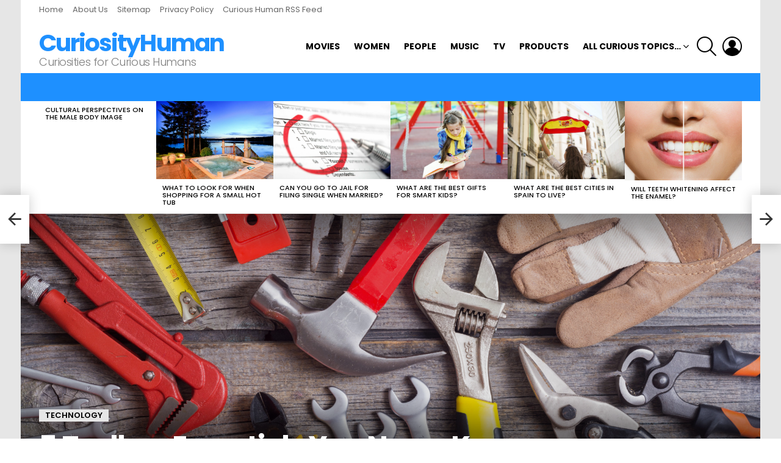

--- FILE ---
content_type: text/html; charset=UTF-8
request_url: https://curiosityhuman.com/5-toolbox-essentials-you-never-knew-you-needed/
body_size: 15971
content:
<!DOCTYPE html>
<!--[if IE 8]>
<html class="no-js g1-off-outside lt-ie10 lt-ie9" id="ie8" lang="en-US"><![endif]-->
<!--[if IE 9]>
<html class="no-js g1-off-outside lt-ie10" id="ie9" lang="en-US"><![endif]-->
<!--[if !IE]><!-->
<html class="no-js g1-off-outside" lang="en-US"><!--<![endif]-->
<head>
	<meta charset="UTF-8"/>
	<link rel="profile" href="http://gmpg.org/xfn/11"/>
	<link rel="pingback" href="https://curiosityhuman.com/xmlrpc.php"/>

	<meta name='robots' content='index, follow, max-image-preview:large, max-snippet:-1, max-video-preview:-1' />
	<style>img:is([sizes="auto" i], [sizes^="auto," i]) { contain-intrinsic-size: 3000px 1500px }</style>
	
<meta name="viewport" content="initial-scale=1.0, minimum-scale=1.0, height=device-height, width=device-width" />

	<!-- This site is optimized with the Yoast SEO plugin v26.5 - https://yoast.com/wordpress/plugins/seo/ -->
	<title>5 Toolbox Essentials You Never Knew You Needed</title>
	<meta name="description" content="Did you go to set up new furniture or hang something in your new apartment and you realize you don&#039;t have the right tool? Toolboxes where originally" />
	<link rel="canonical" href="https://curiosityhuman.com/5-toolbox-essentials-you-never-knew-you-needed/" />
	<meta property="og:locale" content="en_US" />
	<meta property="og:type" content="article" />
	<meta property="og:title" content="5 Toolbox Essentials You Never Knew You Needed" />
	<meta property="og:description" content="Did you go to set up new furniture or hang something in your new apartment and you realize you don&#039;t have the right tool? Toolboxes where originally" />
	<meta property="og:url" content="https://curiosityhuman.com/5-toolbox-essentials-you-never-knew-you-needed/" />
	<meta property="og:site_name" content="CuriosityHuman" />
	<meta property="article:publisher" content="https://www.facebook.com/curiosityhuman/" />
	<meta property="article:published_time" content="2020-12-16T10:20:10+00:00" />
	<meta property="article:modified_time" content="2020-12-17T14:53:32+00:00" />
	<meta property="og:image" content="https://curiosityhuman.com/wp-content/uploads/2020/12/47ac1a4bef374526ba39729f7b805abb.jpg" />
	<meta property="og:image:width" content="2000" />
	<meta property="og:image:height" content="1333" />
	<meta property="og:image:type" content="image/jpeg" />
	<meta name="author" content="CuriosityHuman.com - The Site for Curious People" />
	<meta name="twitter:card" content="summary_large_image" />
	<meta name="twitter:creator" content="@curiosityhuman1" />
	<meta name="twitter:site" content="@curiosityhuman1" />
	<meta name="twitter:label1" content="Written by" />
	<meta name="twitter:data1" content="CuriosityHuman.com - The Site for Curious People" />
	<meta name="twitter:label2" content="Est. reading time" />
	<meta name="twitter:data2" content="3 minutes" />
	<script type="application/ld+json" class="yoast-schema-graph">{"@context":"https://schema.org","@graph":[{"@type":"Article","@id":"https://curiosityhuman.com/5-toolbox-essentials-you-never-knew-you-needed/#article","isPartOf":{"@id":"https://curiosityhuman.com/5-toolbox-essentials-you-never-knew-you-needed/"},"author":{"name":"CuriosityHuman.com - The Site for Curious People","@id":"https://curiosityhuman.com/#/schema/person/08534d9c45d44afceb50b693f2d03d1f"},"headline":"5 Toolbox Essentials You Never Knew You Needed","datePublished":"2020-12-16T10:20:10+00:00","dateModified":"2020-12-17T14:53:32+00:00","mainEntityOfPage":{"@id":"https://curiosityhuman.com/5-toolbox-essentials-you-never-knew-you-needed/"},"wordCount":533,"publisher":{"@id":"https://curiosityhuman.com/#organization"},"image":{"@id":"https://curiosityhuman.com/5-toolbox-essentials-you-never-knew-you-needed/#primaryimage"},"thumbnailUrl":"https://curiosityhuman.com/wp-content/uploads/2020/12/47ac1a4bef374526ba39729f7b805abb.jpg","articleSection":["Technology"],"inLanguage":"en-US"},{"@type":"WebPage","@id":"https://curiosityhuman.com/5-toolbox-essentials-you-never-knew-you-needed/","url":"https://curiosityhuman.com/5-toolbox-essentials-you-never-knew-you-needed/","name":"5 Toolbox Essentials You Never Knew You Needed","isPartOf":{"@id":"https://curiosityhuman.com/#website"},"primaryImageOfPage":{"@id":"https://curiosityhuman.com/5-toolbox-essentials-you-never-knew-you-needed/#primaryimage"},"image":{"@id":"https://curiosityhuman.com/5-toolbox-essentials-you-never-knew-you-needed/#primaryimage"},"thumbnailUrl":"https://curiosityhuman.com/wp-content/uploads/2020/12/47ac1a4bef374526ba39729f7b805abb.jpg","datePublished":"2020-12-16T10:20:10+00:00","dateModified":"2020-12-17T14:53:32+00:00","description":"Did you go to set up new furniture or hang something in your new apartment and you realize you don't have the right tool? Toolboxes where originally","breadcrumb":{"@id":"https://curiosityhuman.com/5-toolbox-essentials-you-never-knew-you-needed/#breadcrumb"},"inLanguage":"en-US","potentialAction":[{"@type":"ReadAction","target":["https://curiosityhuman.com/5-toolbox-essentials-you-never-knew-you-needed/"]}]},{"@type":"ImageObject","inLanguage":"en-US","@id":"https://curiosityhuman.com/5-toolbox-essentials-you-never-knew-you-needed/#primaryimage","url":"https://curiosityhuman.com/wp-content/uploads/2020/12/47ac1a4bef374526ba39729f7b805abb.jpg","contentUrl":"https://curiosityhuman.com/wp-content/uploads/2020/12/47ac1a4bef374526ba39729f7b805abb.jpg","width":2000,"height":1333,"caption":"Set of tools on wooden background . Top view"},{"@type":"BreadcrumbList","@id":"https://curiosityhuman.com/5-toolbox-essentials-you-never-knew-you-needed/#breadcrumb","itemListElement":[{"@type":"ListItem","position":1,"name":"Home","item":"https://curiosityhuman.com/"},{"@type":"ListItem","position":2,"name":"5 Toolbox Essentials You Never Knew You Needed"}]},{"@type":"WebSite","@id":"https://curiosityhuman.com/#website","url":"https://curiosityhuman.com/","name":"CuriosityHuman","description":"Curiosities for Curious Humans","publisher":{"@id":"https://curiosityhuman.com/#organization"},"potentialAction":[{"@type":"SearchAction","target":{"@type":"EntryPoint","urlTemplate":"https://curiosityhuman.com/?s={search_term_string}"},"query-input":{"@type":"PropertyValueSpecification","valueRequired":true,"valueName":"search_term_string"}}],"inLanguage":"en-US"},{"@type":"Organization","@id":"https://curiosityhuman.com/#organization","name":"Curiosity Human","url":"https://curiosityhuman.com/","logo":{"@type":"ImageObject","inLanguage":"en-US","@id":"https://curiosityhuman.com/#/schema/logo/image/","url":"https://curiosityhuman.com/wp-content/uploads/2019/12/curiosityHumanLogo.jpg","contentUrl":"https://curiosityhuman.com/wp-content/uploads/2019/12/curiosityHumanLogo.jpg","width":250,"height":250,"caption":"Curiosity Human"},"image":{"@id":"https://curiosityhuman.com/#/schema/logo/image/"},"sameAs":["https://www.facebook.com/curiosityhuman/","https://x.com/curiosityhuman1"]},{"@type":"Person","@id":"https://curiosityhuman.com/#/schema/person/08534d9c45d44afceb50b693f2d03d1f","name":"CuriosityHuman.com - The Site for Curious People","image":{"@type":"ImageObject","inLanguage":"en-US","@id":"https://curiosityhuman.com/#/schema/person/image/","url":"https://secure.gravatar.com/avatar/280d915503e513fcbcef2d599d2412066b022fce5fda1378dc24d0744bf00589?s=96&d=mm&r=g","contentUrl":"https://secure.gravatar.com/avatar/280d915503e513fcbcef2d599d2412066b022fce5fda1378dc24d0744bf00589?s=96&d=mm&r=g","caption":"CuriosityHuman.com - The Site for Curious People"},"url":"https://curiosityhuman.com/author/curiosity-human/"}]}</script>
	<!-- / Yoast SEO plugin. -->


<link rel='dns-prefetch' href='//fonts.googleapis.com' />
<link rel='preconnect' href='https://fonts.gstatic.com' />
<link rel="alternate" type="application/rss+xml" title="CuriosityHuman &raquo; Feed" href="https://curiosityhuman.com/feed/" />
<link rel="alternate" type="application/rss+xml" title="CuriosityHuman &raquo; Comments Feed" href="https://curiosityhuman.com/comments/feed/" />
<script type="text/javascript">
/* <![CDATA[ */
window._wpemojiSettings = {"baseUrl":"https:\/\/s.w.org\/images\/core\/emoji\/16.0.1\/72x72\/","ext":".png","svgUrl":"https:\/\/s.w.org\/images\/core\/emoji\/16.0.1\/svg\/","svgExt":".svg","source":{"concatemoji":"https:\/\/curiosityhuman.com\/wp-includes\/js\/wp-emoji-release.min.js?ver=6.8.3"}};
/*! This file is auto-generated */
!function(s,n){var o,i,e;function c(e){try{var t={supportTests:e,timestamp:(new Date).valueOf()};sessionStorage.setItem(o,JSON.stringify(t))}catch(e){}}function p(e,t,n){e.clearRect(0,0,e.canvas.width,e.canvas.height),e.fillText(t,0,0);var t=new Uint32Array(e.getImageData(0,0,e.canvas.width,e.canvas.height).data),a=(e.clearRect(0,0,e.canvas.width,e.canvas.height),e.fillText(n,0,0),new Uint32Array(e.getImageData(0,0,e.canvas.width,e.canvas.height).data));return t.every(function(e,t){return e===a[t]})}function u(e,t){e.clearRect(0,0,e.canvas.width,e.canvas.height),e.fillText(t,0,0);for(var n=e.getImageData(16,16,1,1),a=0;a<n.data.length;a++)if(0!==n.data[a])return!1;return!0}function f(e,t,n,a){switch(t){case"flag":return n(e,"\ud83c\udff3\ufe0f\u200d\u26a7\ufe0f","\ud83c\udff3\ufe0f\u200b\u26a7\ufe0f")?!1:!n(e,"\ud83c\udde8\ud83c\uddf6","\ud83c\udde8\u200b\ud83c\uddf6")&&!n(e,"\ud83c\udff4\udb40\udc67\udb40\udc62\udb40\udc65\udb40\udc6e\udb40\udc67\udb40\udc7f","\ud83c\udff4\u200b\udb40\udc67\u200b\udb40\udc62\u200b\udb40\udc65\u200b\udb40\udc6e\u200b\udb40\udc67\u200b\udb40\udc7f");case"emoji":return!a(e,"\ud83e\udedf")}return!1}function g(e,t,n,a){var r="undefined"!=typeof WorkerGlobalScope&&self instanceof WorkerGlobalScope?new OffscreenCanvas(300,150):s.createElement("canvas"),o=r.getContext("2d",{willReadFrequently:!0}),i=(o.textBaseline="top",o.font="600 32px Arial",{});return e.forEach(function(e){i[e]=t(o,e,n,a)}),i}function t(e){var t=s.createElement("script");t.src=e,t.defer=!0,s.head.appendChild(t)}"undefined"!=typeof Promise&&(o="wpEmojiSettingsSupports",i=["flag","emoji"],n.supports={everything:!0,everythingExceptFlag:!0},e=new Promise(function(e){s.addEventListener("DOMContentLoaded",e,{once:!0})}),new Promise(function(t){var n=function(){try{var e=JSON.parse(sessionStorage.getItem(o));if("object"==typeof e&&"number"==typeof e.timestamp&&(new Date).valueOf()<e.timestamp+604800&&"object"==typeof e.supportTests)return e.supportTests}catch(e){}return null}();if(!n){if("undefined"!=typeof Worker&&"undefined"!=typeof OffscreenCanvas&&"undefined"!=typeof URL&&URL.createObjectURL&&"undefined"!=typeof Blob)try{var e="postMessage("+g.toString()+"("+[JSON.stringify(i),f.toString(),p.toString(),u.toString()].join(",")+"));",a=new Blob([e],{type:"text/javascript"}),r=new Worker(URL.createObjectURL(a),{name:"wpTestEmojiSupports"});return void(r.onmessage=function(e){c(n=e.data),r.terminate(),t(n)})}catch(e){}c(n=g(i,f,p,u))}t(n)}).then(function(e){for(var t in e)n.supports[t]=e[t],n.supports.everything=n.supports.everything&&n.supports[t],"flag"!==t&&(n.supports.everythingExceptFlag=n.supports.everythingExceptFlag&&n.supports[t]);n.supports.everythingExceptFlag=n.supports.everythingExceptFlag&&!n.supports.flag,n.DOMReady=!1,n.readyCallback=function(){n.DOMReady=!0}}).then(function(){return e}).then(function(){var e;n.supports.everything||(n.readyCallback(),(e=n.source||{}).concatemoji?t(e.concatemoji):e.wpemoji&&e.twemoji&&(t(e.twemoji),t(e.wpemoji)))}))}((window,document),window._wpemojiSettings);
/* ]]> */
</script>
<style id='wp-emoji-styles-inline-css' type='text/css'>

	img.wp-smiley, img.emoji {
		display: inline !important;
		border: none !important;
		box-shadow: none !important;
		height: 1em !important;
		width: 1em !important;
		margin: 0 0.07em !important;
		vertical-align: -0.1em !important;
		background: none !important;
		padding: 0 !important;
	}
</style>
<style id='classic-theme-styles-inline-css' type='text/css'>
/*! This file is auto-generated */
.wp-block-button__link{color:#fff;background-color:#32373c;border-radius:9999px;box-shadow:none;text-decoration:none;padding:calc(.667em + 2px) calc(1.333em + 2px);font-size:1.125em}.wp-block-file__button{background:#32373c;color:#fff;text-decoration:none}
</style>
<style id='global-styles-inline-css' type='text/css'>
:root{--wp--preset--aspect-ratio--square: 1;--wp--preset--aspect-ratio--4-3: 4/3;--wp--preset--aspect-ratio--3-4: 3/4;--wp--preset--aspect-ratio--3-2: 3/2;--wp--preset--aspect-ratio--2-3: 2/3;--wp--preset--aspect-ratio--16-9: 16/9;--wp--preset--aspect-ratio--9-16: 9/16;--wp--preset--color--black: #000000;--wp--preset--color--cyan-bluish-gray: #abb8c3;--wp--preset--color--white: #ffffff;--wp--preset--color--pale-pink: #f78da7;--wp--preset--color--vivid-red: #cf2e2e;--wp--preset--color--luminous-vivid-orange: #ff6900;--wp--preset--color--luminous-vivid-amber: #fcb900;--wp--preset--color--light-green-cyan: #7bdcb5;--wp--preset--color--vivid-green-cyan: #00d084;--wp--preset--color--pale-cyan-blue: #8ed1fc;--wp--preset--color--vivid-cyan-blue: #0693e3;--wp--preset--color--vivid-purple: #9b51e0;--wp--preset--gradient--vivid-cyan-blue-to-vivid-purple: linear-gradient(135deg,rgba(6,147,227,1) 0%,rgb(155,81,224) 100%);--wp--preset--gradient--light-green-cyan-to-vivid-green-cyan: linear-gradient(135deg,rgb(122,220,180) 0%,rgb(0,208,130) 100%);--wp--preset--gradient--luminous-vivid-amber-to-luminous-vivid-orange: linear-gradient(135deg,rgba(252,185,0,1) 0%,rgba(255,105,0,1) 100%);--wp--preset--gradient--luminous-vivid-orange-to-vivid-red: linear-gradient(135deg,rgba(255,105,0,1) 0%,rgb(207,46,46) 100%);--wp--preset--gradient--very-light-gray-to-cyan-bluish-gray: linear-gradient(135deg,rgb(238,238,238) 0%,rgb(169,184,195) 100%);--wp--preset--gradient--cool-to-warm-spectrum: linear-gradient(135deg,rgb(74,234,220) 0%,rgb(151,120,209) 20%,rgb(207,42,186) 40%,rgb(238,44,130) 60%,rgb(251,105,98) 80%,rgb(254,248,76) 100%);--wp--preset--gradient--blush-light-purple: linear-gradient(135deg,rgb(255,206,236) 0%,rgb(152,150,240) 100%);--wp--preset--gradient--blush-bordeaux: linear-gradient(135deg,rgb(254,205,165) 0%,rgb(254,45,45) 50%,rgb(107,0,62) 100%);--wp--preset--gradient--luminous-dusk: linear-gradient(135deg,rgb(255,203,112) 0%,rgb(199,81,192) 50%,rgb(65,88,208) 100%);--wp--preset--gradient--pale-ocean: linear-gradient(135deg,rgb(255,245,203) 0%,rgb(182,227,212) 50%,rgb(51,167,181) 100%);--wp--preset--gradient--electric-grass: linear-gradient(135deg,rgb(202,248,128) 0%,rgb(113,206,126) 100%);--wp--preset--gradient--midnight: linear-gradient(135deg,rgb(2,3,129) 0%,rgb(40,116,252) 100%);--wp--preset--font-size--small: 13px;--wp--preset--font-size--medium: 20px;--wp--preset--font-size--large: 36px;--wp--preset--font-size--x-large: 42px;--wp--preset--spacing--20: 0.44rem;--wp--preset--spacing--30: 0.67rem;--wp--preset--spacing--40: 1rem;--wp--preset--spacing--50: 1.5rem;--wp--preset--spacing--60: 2.25rem;--wp--preset--spacing--70: 3.38rem;--wp--preset--spacing--80: 5.06rem;--wp--preset--shadow--natural: 6px 6px 9px rgba(0, 0, 0, 0.2);--wp--preset--shadow--deep: 12px 12px 50px rgba(0, 0, 0, 0.4);--wp--preset--shadow--sharp: 6px 6px 0px rgba(0, 0, 0, 0.2);--wp--preset--shadow--outlined: 6px 6px 0px -3px rgba(255, 255, 255, 1), 6px 6px rgba(0, 0, 0, 1);--wp--preset--shadow--crisp: 6px 6px 0px rgba(0, 0, 0, 1);}:where(.is-layout-flex){gap: 0.5em;}:where(.is-layout-grid){gap: 0.5em;}body .is-layout-flex{display: flex;}.is-layout-flex{flex-wrap: wrap;align-items: center;}.is-layout-flex > :is(*, div){margin: 0;}body .is-layout-grid{display: grid;}.is-layout-grid > :is(*, div){margin: 0;}:where(.wp-block-columns.is-layout-flex){gap: 2em;}:where(.wp-block-columns.is-layout-grid){gap: 2em;}:where(.wp-block-post-template.is-layout-flex){gap: 1.25em;}:where(.wp-block-post-template.is-layout-grid){gap: 1.25em;}.has-black-color{color: var(--wp--preset--color--black) !important;}.has-cyan-bluish-gray-color{color: var(--wp--preset--color--cyan-bluish-gray) !important;}.has-white-color{color: var(--wp--preset--color--white) !important;}.has-pale-pink-color{color: var(--wp--preset--color--pale-pink) !important;}.has-vivid-red-color{color: var(--wp--preset--color--vivid-red) !important;}.has-luminous-vivid-orange-color{color: var(--wp--preset--color--luminous-vivid-orange) !important;}.has-luminous-vivid-amber-color{color: var(--wp--preset--color--luminous-vivid-amber) !important;}.has-light-green-cyan-color{color: var(--wp--preset--color--light-green-cyan) !important;}.has-vivid-green-cyan-color{color: var(--wp--preset--color--vivid-green-cyan) !important;}.has-pale-cyan-blue-color{color: var(--wp--preset--color--pale-cyan-blue) !important;}.has-vivid-cyan-blue-color{color: var(--wp--preset--color--vivid-cyan-blue) !important;}.has-vivid-purple-color{color: var(--wp--preset--color--vivid-purple) !important;}.has-black-background-color{background-color: var(--wp--preset--color--black) !important;}.has-cyan-bluish-gray-background-color{background-color: var(--wp--preset--color--cyan-bluish-gray) !important;}.has-white-background-color{background-color: var(--wp--preset--color--white) !important;}.has-pale-pink-background-color{background-color: var(--wp--preset--color--pale-pink) !important;}.has-vivid-red-background-color{background-color: var(--wp--preset--color--vivid-red) !important;}.has-luminous-vivid-orange-background-color{background-color: var(--wp--preset--color--luminous-vivid-orange) !important;}.has-luminous-vivid-amber-background-color{background-color: var(--wp--preset--color--luminous-vivid-amber) !important;}.has-light-green-cyan-background-color{background-color: var(--wp--preset--color--light-green-cyan) !important;}.has-vivid-green-cyan-background-color{background-color: var(--wp--preset--color--vivid-green-cyan) !important;}.has-pale-cyan-blue-background-color{background-color: var(--wp--preset--color--pale-cyan-blue) !important;}.has-vivid-cyan-blue-background-color{background-color: var(--wp--preset--color--vivid-cyan-blue) !important;}.has-vivid-purple-background-color{background-color: var(--wp--preset--color--vivid-purple) !important;}.has-black-border-color{border-color: var(--wp--preset--color--black) !important;}.has-cyan-bluish-gray-border-color{border-color: var(--wp--preset--color--cyan-bluish-gray) !important;}.has-white-border-color{border-color: var(--wp--preset--color--white) !important;}.has-pale-pink-border-color{border-color: var(--wp--preset--color--pale-pink) !important;}.has-vivid-red-border-color{border-color: var(--wp--preset--color--vivid-red) !important;}.has-luminous-vivid-orange-border-color{border-color: var(--wp--preset--color--luminous-vivid-orange) !important;}.has-luminous-vivid-amber-border-color{border-color: var(--wp--preset--color--luminous-vivid-amber) !important;}.has-light-green-cyan-border-color{border-color: var(--wp--preset--color--light-green-cyan) !important;}.has-vivid-green-cyan-border-color{border-color: var(--wp--preset--color--vivid-green-cyan) !important;}.has-pale-cyan-blue-border-color{border-color: var(--wp--preset--color--pale-cyan-blue) !important;}.has-vivid-cyan-blue-border-color{border-color: var(--wp--preset--color--vivid-cyan-blue) !important;}.has-vivid-purple-border-color{border-color: var(--wp--preset--color--vivid-purple) !important;}.has-vivid-cyan-blue-to-vivid-purple-gradient-background{background: var(--wp--preset--gradient--vivid-cyan-blue-to-vivid-purple) !important;}.has-light-green-cyan-to-vivid-green-cyan-gradient-background{background: var(--wp--preset--gradient--light-green-cyan-to-vivid-green-cyan) !important;}.has-luminous-vivid-amber-to-luminous-vivid-orange-gradient-background{background: var(--wp--preset--gradient--luminous-vivid-amber-to-luminous-vivid-orange) !important;}.has-luminous-vivid-orange-to-vivid-red-gradient-background{background: var(--wp--preset--gradient--luminous-vivid-orange-to-vivid-red) !important;}.has-very-light-gray-to-cyan-bluish-gray-gradient-background{background: var(--wp--preset--gradient--very-light-gray-to-cyan-bluish-gray) !important;}.has-cool-to-warm-spectrum-gradient-background{background: var(--wp--preset--gradient--cool-to-warm-spectrum) !important;}.has-blush-light-purple-gradient-background{background: var(--wp--preset--gradient--blush-light-purple) !important;}.has-blush-bordeaux-gradient-background{background: var(--wp--preset--gradient--blush-bordeaux) !important;}.has-luminous-dusk-gradient-background{background: var(--wp--preset--gradient--luminous-dusk) !important;}.has-pale-ocean-gradient-background{background: var(--wp--preset--gradient--pale-ocean) !important;}.has-electric-grass-gradient-background{background: var(--wp--preset--gradient--electric-grass) !important;}.has-midnight-gradient-background{background: var(--wp--preset--gradient--midnight) !important;}.has-small-font-size{font-size: var(--wp--preset--font-size--small) !important;}.has-medium-font-size{font-size: var(--wp--preset--font-size--medium) !important;}.has-large-font-size{font-size: var(--wp--preset--font-size--large) !important;}.has-x-large-font-size{font-size: var(--wp--preset--font-size--x-large) !important;}
:where(.wp-block-post-template.is-layout-flex){gap: 1.25em;}:where(.wp-block-post-template.is-layout-grid){gap: 1.25em;}
:where(.wp-block-columns.is-layout-flex){gap: 2em;}:where(.wp-block-columns.is-layout-grid){gap: 2em;}
:root :where(.wp-block-pullquote){font-size: 1.5em;line-height: 1.6;}
</style>
<link rel='stylesheet' id='g1-main-css' href='https://curiosityhuman.com/wp-content/themes/bimber/css/8.6.3/styles/original/all-light.min.css?ver=8.6.3' type='text/css' media='all' />
<link rel='stylesheet' id='bimber-single-css' href='https://curiosityhuman.com/wp-content/themes/bimber/css/8.6.3/styles/original/single-light.min.css?ver=8.6.3' type='text/css' media='all' />
<link rel='stylesheet' id='bimber-comments-css' href='https://curiosityhuman.com/wp-content/themes/bimber/css/8.6.3/styles/original/comments-light.min.css?ver=8.6.3' type='text/css' media='all' />
<link rel='stylesheet' id='bimber-google-fonts-css' href='//fonts.googleapis.com/css?family=Roboto%3A400%2C300%2C500%2C600%2C700%2C900%7CPoppins%3A400%2C300%2C500%2C600%2C700&#038;subset=latin%2Clatin-ext&#038;display=swap&#038;ver=8.6.3' type='text/css' media='all' />
<link rel='stylesheet' id='bimber-dynamic-style-css' href='https://curiosityhuman.com/wp-content/uploads/dynamic-style-1611240724.css' type='text/css' media='all' />
<link rel='stylesheet' id='bimber-mashshare-css' href='https://curiosityhuman.com/wp-content/themes/bimber/css/8.6.3/styles/original/mashshare-light.min.css?ver=8.6.3' type='text/css' media='all' />
<script type="text/javascript" src="https://curiosityhuman.com/wp-includes/js/jquery/jquery.min.js?ver=3.7.1" id="jquery-core-js"></script>
<script type="text/javascript" src="https://curiosityhuman.com/wp-includes/js/jquery/jquery-migrate.min.js?ver=3.4.1" id="jquery-migrate-js"></script>
<script type="text/javascript" src="https://curiosityhuman.com/wp-content/themes/bimber/js/modernizr/modernizr-custom.min.js?ver=3.3.0" id="modernizr-js"></script>
<link rel="https://api.w.org/" href="https://curiosityhuman.com/wp-json/" /><link rel="alternate" title="JSON" type="application/json" href="https://curiosityhuman.com/wp-json/wp/v2/posts/24481" /><link rel="EditURI" type="application/rsd+xml" title="RSD" href="https://curiosityhuman.com/xmlrpc.php?rsd" />
<link rel='shortlink' href='https://curiosityhuman.com/?p=24481' />
<link rel="alternate" title="oEmbed (JSON)" type="application/json+oembed" href="https://curiosityhuman.com/wp-json/oembed/1.0/embed?url=https%3A%2F%2Fcuriosityhuman.com%2F5-toolbox-essentials-you-never-knew-you-needed%2F" />
<link rel="alternate" title="oEmbed (XML)" type="text/xml+oembed" href="https://curiosityhuman.com/wp-json/oembed/1.0/embed?url=https%3A%2F%2Fcuriosityhuman.com%2F5-toolbox-essentials-you-never-knew-you-needed%2F&#038;format=xml" />
	<style>
	@font-face {
		font-family: "bimber";
							src:url("https://curiosityhuman.com/wp-content/themes/bimber/css/8.6.3/bimber/fonts/bimber.eot");
			src:url("https://curiosityhuman.com/wp-content/themes/bimber/css/8.6.3/bimber/fonts/bimber.eot?#iefix") format("embedded-opentype"),
			url("https://curiosityhuman.com/wp-content/themes/bimber/css/8.6.3/bimber/fonts/bimber.woff") format("woff"),
			url("https://curiosityhuman.com/wp-content/themes/bimber/css/8.6.3/bimber/fonts/bimber.ttf") format("truetype"),
			url("https://curiosityhuman.com/wp-content/themes/bimber/css/8.6.3/bimber/fonts/bimber.svg#bimber") format("svg");
				font-weight: normal;
		font-style: normal;
		font-display: block;
	}
	</style>
	<link rel="icon" href="https://curiosityhuman.com/wp-content/uploads/2017/10/cropped-24x24-1-32x32.png" sizes="32x32" />
<link rel="icon" href="https://curiosityhuman.com/wp-content/uploads/2017/10/cropped-24x24-1-192x192.png" sizes="192x192" />
<link rel="apple-touch-icon" href="https://curiosityhuman.com/wp-content/uploads/2017/10/cropped-24x24-1-180x180.png" />
<meta name="msapplication-TileImage" content="https://curiosityhuman.com/wp-content/uploads/2017/10/cropped-24x24-1-270x270.png" />
	<script>if("undefined"!=typeof localStorage){var nsfwItemId=document.getElementsByName("g1:nsfw-item-id");nsfwItemId=nsfwItemId.length>0?nsfwItemId[0].getAttribute("content"):"g1_nsfw_off",window.g1SwitchNSFW=function(e){e?(localStorage.setItem(nsfwItemId,1),document.documentElement.classList.add("g1-nsfw-off")):(localStorage.removeItem(nsfwItemId),document.documentElement.classList.remove("g1-nsfw-off"))};try{var nsfwmode=localStorage.getItem(nsfwItemId);window.g1SwitchNSFW(nsfwmode)}catch(e){}}</script>
	</head>

<body class="wp-singular post-template-default single single-post postid-24481 single-format-standard wp-embed-responsive wp-theme-bimber g1-layout-boxed g1-hoverable g1-sidebar-normal" itemscope="" itemtype="http://schema.org/WebPage" >

<div class="g1-body-inner">

	<div id="page">
		

		

					<div class="g1-row g1-row-layout-page g1-hb-row g1-hb-row-normal g1-hb-row-a g1-hb-row-1 g1-hb-boxed g1-hb-sticky-off g1-hb-shadow-off">
			<div class="g1-row-inner">
				<div class="g1-column g1-dropable">
											<div class="g1-bin-1 g1-bin-grow-off">
							<div class="g1-bin g1-bin-align-left">
																	<!-- BEGIN .g1-secondary-nav -->
<nav id="g1-secondary-nav" class="g1-secondary-nav"><ul id="g1-secondary-nav-menu" class="g1-secondary-nav-menu g1-menu-h"><li id="menu-item-19215" class="menu-item menu-item-type-custom menu-item-object-custom menu-item-home menu-item-g1-standard menu-item-19215"><a href="https://curiosityhuman.com/">Home</a></li>
<li id="menu-item-1719" class="menu-item menu-item-type-post_type menu-item-object-page menu-item-g1-standard menu-item-1719"><a href="https://curiosityhuman.com/about-us/">About Us</a></li>
<li id="menu-item-1715" class="menu-item menu-item-type-custom menu-item-object-custom menu-item-g1-standard menu-item-1715"><a href="https://curiosityhuman.com/sitemap_index.xml">Sitemap</a></li>
<li id="menu-item-1716" class="menu-item menu-item-type-post_type menu-item-object-page menu-item-g1-standard menu-item-1716"><a href="https://curiosityhuman.com/privacy-policy/">Privacy Policy</a></li>
<li id="menu-item-19216" class="menu-item menu-item-type-custom menu-item-object-custom menu-item-g1-standard menu-item-19216"><a href="/feed/">Curious Human RSS Feed</a></li>
</ul></nav><!-- END .g1-secondary-nav -->
															</div>
						</div>
											<div class="g1-bin-2 g1-bin-grow-off">
							<div class="g1-bin g1-bin-align-center">
															</div>
						</div>
											<div class="g1-bin-3 g1-bin-grow-off">
							<div class="g1-bin g1-bin-align-right">
															</div>
						</div>
									</div>
			</div>
			<div class="g1-row-background"></div>
		</div>
				<div class="g1-sticky-top-wrapper g1-hb-row-2">
				<div class="g1-row g1-row-layout-page g1-hb-row g1-hb-row-normal g1-hb-row-b g1-hb-row-2 g1-hb-boxed g1-hb-sticky-on g1-hb-shadow-off">
			<div class="g1-row-inner">
				<div class="g1-column g1-dropable">
											<div class="g1-bin-1 g1-bin-grow-off">
							<div class="g1-bin g1-bin-align-left">
																	<div class="g1-id g1-id-desktop">
			<p class="g1-mega g1-mega-1st site-title">
	
			<a class=""
			   href="https://curiosityhuman.com/" rel="home">
									CuriosityHuman							</a>

			</p>
	
    
			<p class="g1-delta g1-delta-3rd site-description">Curiosities for Curious Humans</p>
	</div>															</div>
						</div>
											<div class="g1-bin-2 g1-bin-grow-off">
							<div class="g1-bin g1-bin-align-center">
															</div>
						</div>
											<div class="g1-bin-3 g1-bin-grow-off">
							<div class="g1-bin g1-bin-align-right">
																	<!-- BEGIN .g1-primary-nav -->
<nav id="g1-primary-nav" class="g1-primary-nav"><ul id="g1-primary-nav-menu" class="g1-primary-nav-menu g1-menu-h"><li id="menu-item-1764" class="menu-item menu-item-type-taxonomy menu-item-object-category menu-item-g1-standard menu-item-1764"><a href="https://curiosityhuman.com/category/movies/">Movies</a></li>
<li id="menu-item-5179" class="menu-item menu-item-type-taxonomy menu-item-object-category menu-item-g1-standard menu-item-5179"><a href="https://curiosityhuman.com/category/women/">Women</a></li>
<li id="menu-item-1776" class="menu-item menu-item-type-taxonomy menu-item-object-category menu-item-g1-standard menu-item-1776"><a href="https://curiosityhuman.com/category/people/">People</a></li>
<li id="menu-item-1773" class="menu-item menu-item-type-taxonomy menu-item-object-category menu-item-g1-standard menu-item-1773"><a href="https://curiosityhuman.com/category/music/">Music</a></li>
<li id="menu-item-3179" class="menu-item menu-item-type-taxonomy menu-item-object-category menu-item-g1-standard menu-item-3179"><a href="https://curiosityhuman.com/category/tv/">TV</a></li>
<li id="menu-item-11690" class="menu-item menu-item-type-taxonomy menu-item-object-category menu-item-g1-standard menu-item-11690"><a href="https://curiosityhuman.com/category/products/">Products</a></li>
<li id="menu-item-19217" class="menu-item menu-item-type-custom menu-item-object-custom menu-item-has-children menu-item-g1-standard menu-item-19217"><a href="#">All Curious Topics&#8230;</a>
<ul class="sub-menu">
	<li id="menu-item-19218" class="menu-item menu-item-type-taxonomy menu-item-object-category menu-item-19218"><a href="https://curiosityhuman.com/category/business/">Business</a></li>
	<li id="menu-item-19221" class="menu-item menu-item-type-taxonomy menu-item-object-category menu-item-19221"><a href="https://curiosityhuman.com/category/drugs/">Drugs</a></li>
	<li id="menu-item-19222" class="menu-item menu-item-type-taxonomy menu-item-object-category menu-item-19222"><a href="https://curiosityhuman.com/category/education/">Education</a></li>
	<li id="menu-item-19223" class="menu-item menu-item-type-taxonomy menu-item-object-category menu-item-19223"><a href="https://curiosityhuman.com/category/gambling/">Gambling</a></li>
	<li id="menu-item-19224" class="menu-item menu-item-type-taxonomy menu-item-object-category menu-item-19224"><a href="https://curiosityhuman.com/category/hacks/">Hacks</a></li>
	<li id="menu-item-19225" class="menu-item menu-item-type-taxonomy menu-item-object-category menu-item-19225"><a href="https://curiosityhuman.com/category/health-wellness/">Health &#038; Wellness</a></li>
	<li id="menu-item-19226" class="menu-item menu-item-type-taxonomy menu-item-object-category menu-item-19226"><a href="https://curiosityhuman.com/category/home-and-garden/">Home and Garden</a></li>
	<li id="menu-item-19228" class="menu-item menu-item-type-taxonomy menu-item-object-category menu-item-19228"><a href="https://curiosityhuman.com/category/misc/">MISC</a></li>
	<li id="menu-item-19229" class="menu-item menu-item-type-taxonomy menu-item-object-category menu-item-19229"><a href="https://curiosityhuman.com/category/money/">Money</a></li>
	<li id="menu-item-19230" class="menu-item menu-item-type-taxonomy menu-item-object-category menu-item-19230"><a href="https://curiosityhuman.com/category/movies/">Movies</a></li>
	<li id="menu-item-19231" class="menu-item menu-item-type-taxonomy menu-item-object-category menu-item-19231"><a href="https://curiosityhuman.com/category/music/">Music</a></li>
	<li id="menu-item-19234" class="menu-item menu-item-type-taxonomy menu-item-object-category menu-item-19234"><a href="https://curiosityhuman.com/category/people/">People</a></li>
	<li id="menu-item-19235" class="menu-item menu-item-type-taxonomy menu-item-object-category menu-item-19235"><a href="https://curiosityhuman.com/category/pets/">Pets</a></li>
	<li id="menu-item-19236" class="menu-item menu-item-type-taxonomy menu-item-object-category menu-item-19236"><a href="https://curiosityhuman.com/category/products/">Products</a></li>
	<li id="menu-item-19237" class="menu-item menu-item-type-taxonomy menu-item-object-category menu-item-19237"><a href="https://curiosityhuman.com/category/sex/">Sex and Relationships</a></li>
	<li id="menu-item-19238" class="menu-item menu-item-type-taxonomy menu-item-object-category menu-item-19238"><a href="https://curiosityhuman.com/category/sports/">Sports &amp; Hobbies</a></li>
	<li id="menu-item-19239" class="menu-item menu-item-type-taxonomy menu-item-object-category current-post-ancestor current-menu-parent current-post-parent menu-item-19239"><a href="https://curiosityhuman.com/category/technology/">Technology</a></li>
	<li id="menu-item-19240" class="menu-item menu-item-type-taxonomy menu-item-object-category menu-item-19240"><a href="https://curiosityhuman.com/category/travel/">Travel</a></li>
	<li id="menu-item-19241" class="menu-item menu-item-type-taxonomy menu-item-object-category menu-item-19241"><a href="https://curiosityhuman.com/category/tv/">TV</a></li>
	<li id="menu-item-19242" class="menu-item menu-item-type-taxonomy menu-item-object-category menu-item-19242"><a href="https://curiosityhuman.com/category/women/">Women</a></li>
	<li id="menu-item-19243" class="menu-item menu-item-type-taxonomy menu-item-object-category menu-item-19243"><a href="https://curiosityhuman.com/category/work-life/">Work-Life</a></li>
</ul>
</li>
</ul></nav><!-- END .g1-primary-nav -->
																																			<div class="g1-drop g1-drop-with-anim g1-drop-before g1-drop-the-search  g1-drop-l g1-drop-icon ">
		<a class="g1-drop-toggle" href="https://curiosityhuman.com/?s=">
			<span class="g1-drop-toggle-icon"></span><span class="g1-drop-toggle-text">Search</span>
			<span class="g1-drop-toggle-arrow"></span>
		</a>
		<div class="g1-drop-content">
			

<div role="search" class="search-form-wrapper">
	<form method="get"
	      class="g1-searchform-tpl-default g1-searchform-ajax search-form"
	      action="https://curiosityhuman.com/">
		<label>
			<span class="screen-reader-text">Search for:</span>
			<input type="search" class="search-field"
			       placeholder="Search &hellip;"
			       value="" name="s"
			       title="Search for:" />
		</label>
		<button class="search-submit">Search</button>
	</form>

			<div class="g1-searches g1-searches-ajax"></div>
	</div>
		</div>
	</div>
																	<nav class="g1-drop g1-drop-with-anim g1-drop-before g1-drop-the-user  g1-drop-l g1-drop-icon ">


	<a class="g1-drop-toggle snax-login-required" href="https://curiosityhuman.com/wp-login.php">
		<span class="g1-drop-toggle-icon"></span><span class="g1-drop-toggle-text">Login</span>
		<span class="g1-drop-toggle-arrow"></span>
	</a>

	
	
	</nav>
																																																	</div>
						</div>
									</div>
			</div>
			<div class="g1-row-background"></div>
		</div>
				</div>
				<div class="g1-row g1-row-layout-page g1-hb-row g1-hb-row-normal g1-hb-row-c g1-hb-row-3 g1-hb-boxed g1-hb-sticky-off g1-hb-shadow-off">
			<div class="g1-row-inner">
				<div class="g1-column g1-dropable">
											<div class="g1-bin-1 g1-bin-grow-off">
							<div class="g1-bin g1-bin-align-left">
															</div>
						</div>
											<div class="g1-bin-2 g1-bin-grow-off">
							<div class="g1-bin g1-bin-align-center">
																		<nav class="g1-quick-nav g1-quick-nav-short">
		<ul class="g1-quick-nav-menu">
																											</ul>
	</nav>
															</div>
						</div>
											<div class="g1-bin-3 g1-bin-grow-off">
							<div class="g1-bin g1-bin-align-right">
															</div>
						</div>
									</div>
			</div>
			<div class="g1-row-background"></div>
		</div>
					<div class="g1-sticky-top-wrapper g1-hb-row-1">
				<div class="g1-row g1-row-layout-page g1-hb-row g1-hb-row-mobile g1-hb-row-a g1-hb-row-1 g1-hb-boxed g1-hb-sticky-on g1-hb-shadow-off">
			<div class="g1-row-inner">
				<div class="g1-column g1-dropable">
											<div class="g1-bin-1 g1-bin-grow-off">
							<div class="g1-bin g1-bin-align-left">
															</div>
						</div>
											<div class="g1-bin-2 g1-bin-grow-off">
							<div class="g1-bin g1-bin-align-center">
															</div>
						</div>
											<div class="g1-bin-3 g1-bin-grow-off">
							<div class="g1-bin g1-bin-align-right">
															</div>
						</div>
									</div>
			</div>
			<div class="g1-row-background"></div>
		</div>
				</div>
				<div class="g1-row g1-row-layout-page g1-hb-row g1-hb-row-mobile g1-hb-row-b g1-hb-row-2 g1-hb-boxed g1-hb-sticky-off g1-hb-shadow-off">
			<div class="g1-row-inner">
				<div class="g1-column g1-dropable">
											<div class="g1-bin-1 g1-bin-grow-off">
							<div class="g1-bin g1-bin-align-left">
																		<a class="g1-hamburger g1-hamburger-show  " href="#">
		<span class="g1-hamburger-icon"></span>
			<span class="g1-hamburger-label
						">Menu</span>
	</a>
															</div>
						</div>
											<div class="g1-bin-2 g1-bin-grow-on">
							<div class="g1-bin g1-bin-align-center">
																	<div class="g1-id g1-id-mobile">
			<p class="g1-mega g1-mega-1st site-title">
	
		<a class=""
		   href="https://curiosityhuman.com/" rel="home">
							CuriosityHuman					</a>

			</p>
	
    
			<p class="g1-delta g1-delta-3rd site-description">Curiosities for Curious Humans</p>
	</div>															</div>
						</div>
											<div class="g1-bin-3 g1-bin-grow-off">
							<div class="g1-bin g1-bin-align-right">
																	<nav class="g1-drop g1-drop-with-anim g1-drop-before g1-drop-the-user  g1-drop-l g1-drop-icon ">


	<a class="g1-drop-toggle snax-login-required" href="https://curiosityhuman.com/wp-login.php">
		<span class="g1-drop-toggle-icon"></span><span class="g1-drop-toggle-text">Login</span>
		<span class="g1-drop-toggle-arrow"></span>
	</a>

	
	
	</nav>
															</div>
						</div>
									</div>
			</div>
			<div class="g1-row-background"></div>
		</div>
			<div class="g1-row g1-row-layout-page g1-hb-row g1-hb-row-mobile g1-hb-row-c g1-hb-row-3 g1-hb-boxed g1-hb-sticky-off g1-hb-shadow-off">
			<div class="g1-row-inner">
				<div class="g1-column g1-dropable">
											<div class="g1-bin-1 g1-bin-grow-off">
							<div class="g1-bin g1-bin-align-left">
															</div>
						</div>
											<div class="g1-bin-2 g1-bin-grow-on">
							<div class="g1-bin g1-bin-align-center">
																		<nav class="g1-quick-nav g1-quick-nav-short">
		<ul class="g1-quick-nav-menu">
																											</ul>
	</nav>
															</div>
						</div>
											<div class="g1-bin-3 g1-bin-grow-off">
							<div class="g1-bin g1-bin-align-right">
															</div>
						</div>
									</div>
			</div>
			<div class="g1-row-background"></div>
		</div>
	
		
	<aside class="g1-row g1-row-layout-page g1-featured-row">
		<div class="g1-row-inner">
			<div class="g1-column">
				
				<h2 class="g1-zeta g1-zeta-2nd g1-featured-title">Latest stories</h2>

				<div class="g1-featured g1-featured-no-js g1-featured-6 g1-featured-start">
					<ul class="g1-featured-items">
						
							<li class="g1-featured-item g1-featured-6">
								
<article class="entry-tpl-gridxs post-26706 post type-post status-publish format-standard category-misc">
	
	<header class="entry-header">
		<h3 class="g1-zeta g1-zeta-1st entry-title"><a href="https://curiosityhuman.com/cultural-perspectives-on-the-male-body-image/" rel="bookmark">Cultural Perspectives on the Male Body Image</a></h3>	</header>
</article>
							</li>

						
							<li class="g1-featured-item g1-featured-6">
								
<article class="entry-tpl-gridxs post-26704 post type-post status-publish format-standard has-post-thumbnail category-misc">
	<div class="entry-featured-media " ><a title="What to Look for When Shopping for a Small Hot Tub" class="g1-frame" href="https://curiosityhuman.com/what-to-look-for-when-shopping-for-a-small-hot-tub/"><div class="g1-frame-inner"><img width="144" height="96" src="https://curiosityhuman.com/wp-content/uploads/2023/08/f21b782d52349ee7334d962926516c55.jpg" class="attachment-bimber-grid-xs size-bimber-grid-xs wp-post-image" alt="f21b782d52349ee7334d962926516c55" decoding="async" srcset="https://curiosityhuman.com/wp-content/uploads/2023/08/f21b782d52349ee7334d962926516c55.jpg 2000w, https://curiosityhuman.com/wp-content/uploads/2023/08/f21b782d52349ee7334d962926516c55-300x200.jpg 300w, https://curiosityhuman.com/wp-content/uploads/2023/08/f21b782d52349ee7334d962926516c55-1024x682.jpg 1024w" sizes="(max-width: 144px) 100vw, 144px" /><span class="g1-frame-icon g1-frame-icon-"></span></div></a></div>
	<header class="entry-header">
		<h3 class="g1-zeta g1-zeta-1st entry-title"><a href="https://curiosityhuman.com/what-to-look-for-when-shopping-for-a-small-hot-tub/" rel="bookmark">What to Look for When Shopping for a Small Hot Tub</a></h3>	</header>
</article>
							</li>

						
							<li class="g1-featured-item g1-featured-6">
								
<article class="entry-tpl-gridxs post-26702 post type-post status-publish format-standard has-post-thumbnail category-misc">
	<div class="entry-featured-media " ><a title="Can You Go to Jail for Filing Single When Married?" class="g1-frame" href="https://curiosityhuman.com/can-you-go-to-jail-for-filing-single-when-married/"><div class="g1-frame-inner"><img width="144" height="96" src="https://curiosityhuman.com/wp-content/uploads/2023/08/74ee24d439ee041eba8b2b55fb3541d5.jpg" class="attachment-bimber-grid-xs size-bimber-grid-xs wp-post-image" alt="74ee24d439ee041eba8b2b55fb3541d5" decoding="async" srcset="https://curiosityhuman.com/wp-content/uploads/2023/08/74ee24d439ee041eba8b2b55fb3541d5.jpg 2000w, https://curiosityhuman.com/wp-content/uploads/2023/08/74ee24d439ee041eba8b2b55fb3541d5-300x200.jpg 300w, https://curiosityhuman.com/wp-content/uploads/2023/08/74ee24d439ee041eba8b2b55fb3541d5-1024x682.jpg 1024w" sizes="(max-width: 144px) 100vw, 144px" /><span class="g1-frame-icon g1-frame-icon-"></span></div></a></div>
	<header class="entry-header">
		<h3 class="g1-zeta g1-zeta-1st entry-title"><a href="https://curiosityhuman.com/can-you-go-to-jail-for-filing-single-when-married/" rel="bookmark">Can You Go to Jail for Filing Single When Married?</a></h3>	</header>
</article>
							</li>

						
							<li class="g1-featured-item g1-featured-6">
								
<article class="entry-tpl-gridxs post-26700 post type-post status-publish format-standard has-post-thumbnail category-misc">
	<div class="entry-featured-media " ><a title="What Are the Best Gifts for Smart Kids?" class="g1-frame" href="https://curiosityhuman.com/what-are-the-best-gifts-for-smart-kids/"><div class="g1-frame-inner"><img width="144" height="96" src="https://curiosityhuman.com/wp-content/uploads/2023/08/1bbdfa93300924157b42b3e08a5441aa.jpg" class="attachment-bimber-grid-xs size-bimber-grid-xs wp-post-image" alt="1bbdfa93300924157b42b3e08a5441aa" decoding="async" srcset="https://curiosityhuman.com/wp-content/uploads/2023/08/1bbdfa93300924157b42b3e08a5441aa.jpg 2000w, https://curiosityhuman.com/wp-content/uploads/2023/08/1bbdfa93300924157b42b3e08a5441aa-300x200.jpg 300w, https://curiosityhuman.com/wp-content/uploads/2023/08/1bbdfa93300924157b42b3e08a5441aa-1024x681.jpg 1024w" sizes="(max-width: 144px) 100vw, 144px" /><span class="g1-frame-icon g1-frame-icon-"></span></div></a></div>
	<header class="entry-header">
		<h3 class="g1-zeta g1-zeta-1st entry-title"><a href="https://curiosityhuman.com/what-are-the-best-gifts-for-smart-kids/" rel="bookmark">What Are the Best Gifts for Smart Kids?</a></h3>	</header>
</article>
							</li>

						
							<li class="g1-featured-item g1-featured-6">
								
<article class="entry-tpl-gridxs post-26698 post type-post status-publish format-standard has-post-thumbnail category-misc">
	<div class="entry-featured-media " ><a title="What Are the Best Cities in Spain to Live?" class="g1-frame" href="https://curiosityhuman.com/what-are-the-best-cities-in-spain-to-live/"><div class="g1-frame-inner"><img width="144" height="96" src="https://curiosityhuman.com/wp-content/uploads/2023/08/image-10.jpg" class="attachment-bimber-grid-xs size-bimber-grid-xs wp-post-image" alt="image" decoding="async" srcset="https://curiosityhuman.com/wp-content/uploads/2023/08/image-10.jpg 2000w, https://curiosityhuman.com/wp-content/uploads/2023/08/image-10-300x200.jpg 300w, https://curiosityhuman.com/wp-content/uploads/2023/08/image-10-1024x684.jpg 1024w" sizes="(max-width: 144px) 100vw, 144px" /><span class="g1-frame-icon g1-frame-icon-"></span></div></a></div>
	<header class="entry-header">
		<h3 class="g1-zeta g1-zeta-1st entry-title"><a href="https://curiosityhuman.com/what-are-the-best-cities-in-spain-to-live/" rel="bookmark">What Are the Best Cities in Spain to Live?</a></h3>	</header>
</article>
							</li>

						
							<li class="g1-featured-item g1-featured-6">
								
<article class="entry-tpl-gridxs post-26696 post type-post status-publish format-standard has-post-thumbnail category-misc">
	<div class="entry-featured-media " ><a title="Will Teeth Whitening Affect the Enamel?" class="g1-frame" href="https://curiosityhuman.com/will-teeth-whitening-affect-the-enamel/"><div class="g1-frame-inner"><img width="142" height="96" src="https://curiosityhuman.com/wp-content/uploads/2023/08/a18d4562637964d8c0dfd5f6a3d0f303.jpg" class="attachment-bimber-grid-xs size-bimber-grid-xs wp-post-image" alt="a18d4562637964d8c0dfd5f6a3d0f303" decoding="async" srcset="https://curiosityhuman.com/wp-content/uploads/2023/08/a18d4562637964d8c0dfd5f6a3d0f303.jpg 2000w, https://curiosityhuman.com/wp-content/uploads/2023/08/a18d4562637964d8c0dfd5f6a3d0f303-300x203.jpg 300w, https://curiosityhuman.com/wp-content/uploads/2023/08/a18d4562637964d8c0dfd5f6a3d0f303-1024x692.jpg 1024w" sizes="(max-width: 142px) 100vw, 142px" /><span class="g1-frame-icon g1-frame-icon-"></span></div></a></div>
	<header class="entry-header">
		<h3 class="g1-zeta g1-zeta-1st entry-title"><a href="https://curiosityhuman.com/will-teeth-whitening-affect-the-enamel/" rel="bookmark">Will Teeth Whitening Affect the Enamel?</a></h3>	</header>
</article>
							</li>

											</ul>

					<a href="#" class="g1-featured-arrow g1-featured-arrow-prev">Previous</a>
					<a href="#" class="g1-featured-arrow g1-featured-arrow-next">Next</a>
					<div class="g1-featured-fade g1-featured-fade-before"></div>
					<div class="g1-featured-fade g1-featured-fade-after"></div>
				</div>
			</div>
		</div>
		<div class="g1-row-background">
		</div>
	</aside>

		
		

	<div id="primary">
		<div id="content" role="main">

			
<article id="post-24481" class="entry-tpl-background-stretched post-24481 post type-post status-publish format-standard has-post-thumbnail category-technology" itemscope="" itemtype="http://schema.org/Article">
	
	<div class="g1-row g1-row-layout-page entry-media-row entry-media-row-03">
				<style>
			#g1-background-media-69396afd675c5 {
				background-image: url( https://curiosityhuman.com/wp-content/uploads/2020/12/47ac1a4bef374526ba39729f7b805abb.jpg );
			}
		</style>

		<div class="g1-row-inner">
			<div class="g1-column">

				<div class="g1-row g1-row-layout-page g1-row-1">
					<div class="g1-row-inner">
						<div class="g1-column g1-dark">

							
						</div>
					</div>
					<div class="g1-row-background">
					</div>
				</div><!-- .g1-row -->

				<div class="g1-row g1-row-layout-page g1-row-2">
					<div class="g1-row-inner">

						<div class="g1-column g1-column-2of3 g1-dark">
							<header class="entry-header">
								<div class="entry-before-title">
									<span class="entry-categories "><span class="entry-categories-inner"><span class="entry-categories-label">in</span> <a href="https://curiosityhuman.com/category/technology/" class="entry-category entry-category-item-432"><span itemprop="articleSection">Technology</span></a></span></span>
																		</div>

								<h1 class="g1-giga g1-giga-1st entry-title" itemprop="headline">5 Toolbox Essentials You Never Knew You Needed</h1>
															</header>
						</div>

						<div class="g1-column g1-column-1of3 g1-dark">
							
			<div class="g1-meta entry-media-credit">
			Set of tools on wooden background . Top view		</div>
							</div>

					</div>

					<div class="g1-row-background">
					</div>
				</div><!-- .g1-row -->

			</div>
		</div>

		<div class="g1-row-background">
			<div class="g1-row-background-media" id="g1-background-media-69396afd675c5"></div>
		</div>

		<span class="g1-microdata" itemprop="image" itemscope itemtype="http://schema.org/ImageObject">
			<meta itemprop="url" content="https://curiosityhuman.com/wp-content/uploads/2020/12/47ac1a4bef374526ba39729f7b805abb.jpg" />
			<meta itemprop="width" content="2000" />
			<meta itemprop="height" content="1333" />
		</span>
	</div><!-- g1-row -->

	<div class="g1-row g1-row-layout-page g1-row-padding-m">
		<div class="g1-row-background">
		</div>
		<div class="g1-row-inner">

			<div class="g1-column g1-column-2of3">
				<div class="entry-inner">
					<header class="entry-header">
													<p class="g1-meta g1-meta-m entry-meta entry-meta-m">
								<span class="entry-byline entry-byline-m ">
													<span class="entry-author" itemscope="" itemprop="author" itemtype="http://schema.org/Person">
	
		<span class="entry-meta-label">by</span>
			<a href="https://curiosityhuman.com/author/curiosity-human/" title="Posts by CuriosityHuman.com - The Site for Curious People" rel="author">
			
							<strong itemprop="name">CuriosityHuman.com - The Site for Curious People</strong>
					</a>
	</span>
	
																		</span>

								<span class="entry-stats entry-stats-m">

									
									
									
																	</span>
							</p>
						
											</header>

					<div class="g1-content-narrow g1-typography-xl entry-content" itemprop="articleBody">
						<p>Did you go to set up new furniture or hang something in your new apartment and you realize you don&#8217;t have the right tool? Toolboxes where originally called tool chests and came about in the <a href="https://www.toolstoragehelp.com/infographics/interesting-facts-hand-tools/">20th century</a>, thanks for manufacturers and marketing.</p>
<p>It&#8217;s important to have a toolbox for many reasons, whether you&#8217;re moving, buying new furniture you need to measure, or looking to redecorate or hang art. Keep reading and we will walk you through five toolbox essentials you never knew you needed.</p>
<h2>5 Toolbox Essentials</h2>
<p>You may or may not have a toolbox at home, but even so there might be some top tools you&#8217;re missing. Even if you aren&#8217;t moving into a new space or have any home improvements, it&#8217;s important to still have tools for any emergency situation.</p>
<p>We will guide you through the top five toolbox must haves.</p>
<h3>1. Tape Measurer</h3>
<p>Though this may seem like a common household item, having a professional tape measurer in your toolbox is key. Whether you&#8217;re ordering a new rug or coffee table, you need to see if it will fit in your space.</p>
<p>A tape measurer can come in handy for many occasions, and it&#8217;s always something you want to have on hand.</p>
<h3>2. Flathead Screwdriver</h3>
<p>If you order any furniture that needs to be put together, a tv stand, couch, desk, coffee table, and more, they come with a little screwdriver to put everything together. Get a flathead screwdriver for your toolbox.</p>
<p>This is the most essential screwdriver. If you want to take it a step further, you can get other screwdriver heads that you can switch out.</p>
<p>Check out this <a href="https://www.primermagazine.com/2012/learn/screwdriver#:~:text=The%20most%20common%20types%20here,need%20to%20get%20very%20tight.">guide here</a>.</p>
<h3>3. Twist Ties</h3>
<p>You want to make sure you have something that can bring things back together quickly. Twist ties are super helpful when it comes to tying something back together.</p>
<p>Twist ties are another key for your toolbox that will help as a quick things to bring something back together. Check out these great <a href="https://twistedgoat.com/">tie downs</a>.</p>
<h3>4. Pliers</h3>
<p>Pliers are another must-have in your toolbox. They&#8217;re versatile and can help lock in place a wire, pipe, or other material so that you can move it, twist it, or take it apart.</p>
<p>They can help make any home project easier. If you get vice grip pliers, they allow for one-handed release and are a great addition to your toolbox.</p>
<h3>5. Electric Drill</h3>
<p>A cordless electric drill is an essential for your toolbox. Say goodbye to long cords, which makes using the drill a lot safer.</p>
<p>You want to get one that&#8217;s lightweight and has plenty power, around 12 volts. You can use this for any home improvement project, small fix, or for putting together furniture quickly.</p>
<h2>Set Up Your Toolbox</h2>
<p>Now that you know the toolbox essentials, you should get your toolbox set up for any situation.</p>
<p>Make sure you have the basics, and you will be ready to help set up any furniture or fix something that breaks.</p>
<p>Take a look at your toolbox to make sure you have the top five tools or check out our blog to read about the latest in human curiosities.</p>
					</div>
				</div><!-- .todo -->

				<div class="entry-after-content">
					

	<aside class="g1-related-entries">

		
		<h2 class="g1-delta g1-delta-2nd g1-collection-title"><span>You May Also Like</span></h2>		<div class="g1-collection g1-collection-columns-2">
			<div class="g1-collection-viewport">
				<ul class="g1-collection-items  ">
					
						<li class="g1-collection-item g1-collection-item-1of3">
							
<article class="entry-tpl-grid entry-tpl-grid-m post-26706 post type-post status-publish format-standard category-misc">
	
		
	<div class="entry-body">
		<header class="entry-header">
			<div class="entry-before-title">
				
							</div>

			<h3 class="g1-gamma g1-gamma-1st entry-title"><a href="https://curiosityhuman.com/cultural-perspectives-on-the-male-body-image/" rel="bookmark">Cultural Perspectives on the Male Body Image</a></h3>
					</header>

		
		
			</div>
</article>
						</li>

					
						<li class="g1-collection-item g1-collection-item-1of3">
							
<article class="entry-tpl-grid entry-tpl-grid-m post-26704 post type-post status-publish format-standard has-post-thumbnail category-misc">
	<div class="entry-featured-media " ><a title="What to Look for When Shopping for a Small Hot Tub" class="g1-frame" href="https://curiosityhuman.com/what-to-look-for-when-shopping-for-a-small-hot-tub/"><div class="g1-frame-inner"><img width="308" height="205" src="https://curiosityhuman.com/wp-content/uploads/2023/08/f21b782d52349ee7334d962926516c55.jpg" class="attachment-bimber-grid-standard size-bimber-grid-standard wp-post-image" alt="f21b782d52349ee7334d962926516c55" decoding="async" fetchpriority="high" srcset="https://curiosityhuman.com/wp-content/uploads/2023/08/f21b782d52349ee7334d962926516c55.jpg 2000w, https://curiosityhuman.com/wp-content/uploads/2023/08/f21b782d52349ee7334d962926516c55-300x200.jpg 300w, https://curiosityhuman.com/wp-content/uploads/2023/08/f21b782d52349ee7334d962926516c55-1024x682.jpg 1024w" sizes="(max-width: 308px) 100vw, 308px" /><span class="g1-frame-icon g1-frame-icon-"></span></div></a></div>
		
	<div class="entry-body">
		<header class="entry-header">
			<div class="entry-before-title">
				
							</div>

			<h3 class="g1-gamma g1-gamma-1st entry-title"><a href="https://curiosityhuman.com/what-to-look-for-when-shopping-for-a-small-hot-tub/" rel="bookmark">What to Look for When Shopping for a Small Hot Tub</a></h3>
					</header>

		
		
			</div>
</article>
						</li>

					
						<li class="g1-collection-item g1-collection-item-1of3">
							
<article class="entry-tpl-grid entry-tpl-grid-m post-26702 post type-post status-publish format-standard has-post-thumbnail category-misc">
	<div class="entry-featured-media " ><a title="Can You Go to Jail for Filing Single When Married?" class="g1-frame" href="https://curiosityhuman.com/can-you-go-to-jail-for-filing-single-when-married/"><div class="g1-frame-inner"><img width="308" height="205" src="https://curiosityhuman.com/wp-content/uploads/2023/08/74ee24d439ee041eba8b2b55fb3541d5.jpg" class="attachment-bimber-grid-standard size-bimber-grid-standard wp-post-image" alt="74ee24d439ee041eba8b2b55fb3541d5" decoding="async" srcset="https://curiosityhuman.com/wp-content/uploads/2023/08/74ee24d439ee041eba8b2b55fb3541d5.jpg 2000w, https://curiosityhuman.com/wp-content/uploads/2023/08/74ee24d439ee041eba8b2b55fb3541d5-300x200.jpg 300w, https://curiosityhuman.com/wp-content/uploads/2023/08/74ee24d439ee041eba8b2b55fb3541d5-1024x682.jpg 1024w" sizes="(max-width: 308px) 100vw, 308px" /><span class="g1-frame-icon g1-frame-icon-"></span></div></a></div>
		
	<div class="entry-body">
		<header class="entry-header">
			<div class="entry-before-title">
				
							</div>

			<h3 class="g1-gamma g1-gamma-1st entry-title"><a href="https://curiosityhuman.com/can-you-go-to-jail-for-filing-single-when-married/" rel="bookmark">Can You Go to Jail for Filing Single When Married?</a></h3>
					</header>

		
		
			</div>
</article>
						</li>

					
						<li class="g1-collection-item g1-collection-item-1of3">
							
<article class="entry-tpl-grid entry-tpl-grid-m post-26700 post type-post status-publish format-standard has-post-thumbnail category-misc">
	<div class="entry-featured-media " ><a title="What Are the Best Gifts for Smart Kids?" class="g1-frame" href="https://curiosityhuman.com/what-are-the-best-gifts-for-smart-kids/"><div class="g1-frame-inner"><img width="308" height="205" src="https://curiosityhuman.com/wp-content/uploads/2023/08/1bbdfa93300924157b42b3e08a5441aa.jpg" class="attachment-bimber-grid-standard size-bimber-grid-standard wp-post-image" alt="1bbdfa93300924157b42b3e08a5441aa" decoding="async" srcset="https://curiosityhuman.com/wp-content/uploads/2023/08/1bbdfa93300924157b42b3e08a5441aa.jpg 2000w, https://curiosityhuman.com/wp-content/uploads/2023/08/1bbdfa93300924157b42b3e08a5441aa-300x200.jpg 300w, https://curiosityhuman.com/wp-content/uploads/2023/08/1bbdfa93300924157b42b3e08a5441aa-1024x681.jpg 1024w" sizes="(max-width: 308px) 100vw, 308px" /><span class="g1-frame-icon g1-frame-icon-"></span></div></a></div>
		
	<div class="entry-body">
		<header class="entry-header">
			<div class="entry-before-title">
				
							</div>

			<h3 class="g1-gamma g1-gamma-1st entry-title"><a href="https://curiosityhuman.com/what-are-the-best-gifts-for-smart-kids/" rel="bookmark">What Are the Best Gifts for Smart Kids?</a></h3>
					</header>

		
		
			</div>
</article>
						</li>

					
						<li class="g1-collection-item g1-collection-item-1of3">
							
<article class="entry-tpl-grid entry-tpl-grid-m post-26698 post type-post status-publish format-standard has-post-thumbnail category-misc">
	<div class="entry-featured-media " ><a title="What Are the Best Cities in Spain to Live?" class="g1-frame" href="https://curiosityhuman.com/what-are-the-best-cities-in-spain-to-live/"><div class="g1-frame-inner"><img width="307" height="205" src="https://curiosityhuman.com/wp-content/uploads/2023/08/image-10.jpg" class="attachment-bimber-grid-standard size-bimber-grid-standard wp-post-image" alt="image" decoding="async" loading="lazy" srcset="https://curiosityhuman.com/wp-content/uploads/2023/08/image-10.jpg 2000w, https://curiosityhuman.com/wp-content/uploads/2023/08/image-10-300x200.jpg 300w, https://curiosityhuman.com/wp-content/uploads/2023/08/image-10-1024x684.jpg 1024w" sizes="auto, (max-width: 307px) 100vw, 307px" /><span class="g1-frame-icon g1-frame-icon-"></span></div></a></div>
		
	<div class="entry-body">
		<header class="entry-header">
			<div class="entry-before-title">
				
							</div>

			<h3 class="g1-gamma g1-gamma-1st entry-title"><a href="https://curiosityhuman.com/what-are-the-best-cities-in-spain-to-live/" rel="bookmark">What Are the Best Cities in Spain to Live?</a></h3>
					</header>

		
		
			</div>
</article>
						</li>

					
						<li class="g1-collection-item g1-collection-item-1of3">
							
<article class="entry-tpl-grid entry-tpl-grid-m post-26696 post type-post status-publish format-standard has-post-thumbnail category-misc">
	<div class="entry-featured-media " ><a title="Will Teeth Whitening Affect the Enamel?" class="g1-frame" href="https://curiosityhuman.com/will-teeth-whitening-affect-the-enamel/"><div class="g1-frame-inner"><img width="303" height="205" src="https://curiosityhuman.com/wp-content/uploads/2023/08/a18d4562637964d8c0dfd5f6a3d0f303.jpg" class="attachment-bimber-grid-standard size-bimber-grid-standard wp-post-image" alt="a18d4562637964d8c0dfd5f6a3d0f303" decoding="async" loading="lazy" srcset="https://curiosityhuman.com/wp-content/uploads/2023/08/a18d4562637964d8c0dfd5f6a3d0f303.jpg 2000w, https://curiosityhuman.com/wp-content/uploads/2023/08/a18d4562637964d8c0dfd5f6a3d0f303-300x203.jpg 300w, https://curiosityhuman.com/wp-content/uploads/2023/08/a18d4562637964d8c0dfd5f6a3d0f303-1024x692.jpg 1024w" sizes="auto, (max-width: 303px) 100vw, 303px" /><span class="g1-frame-icon g1-frame-icon-"></span></div></a></div>
		
	<div class="entry-body">
		<header class="entry-header">
			<div class="entry-before-title">
				
							</div>

			<h3 class="g1-gamma g1-gamma-1st entry-title"><a href="https://curiosityhuman.com/will-teeth-whitening-affect-the-enamel/" rel="bookmark">Will Teeth Whitening Affect the Enamel?</a></h3>
					</header>

		
		
			</div>
</article>
						</li>

									</ul>
			</div>
		</div>

					</aside>




		<aside class="g1-more-from">
		<h2 class="g1-delta g1-delta-2nd g1-collection-title"><span>More From: <a href="https://curiosityhuman.com/category/technology/">Technology</a></span></h2>		<div class="g1-collection">
			<div class="g1-collection-viewport">
				<ul class="g1-collection-items">
					
						<li class="g1-collection-item ">
							
<article class="entry-tpl-list post-26554 post type-post status-publish format-standard has-post-thumbnail category-technology">
	<div class="entry-featured-media " ><a title="9 Reasons to Hire an Organic SEO Consultant" class="g1-frame" href="https://curiosityhuman.com/9-reasons-to-hire-an-organic-seo-consultant/"><div class="g1-frame-inner"><img width="309" height="205" src="https://curiosityhuman.com/wp-content/uploads/2023/07/68a7c8676326801131ce3e3aa5ab6bef.jpg" class="attachment-bimber-list-standard size-bimber-list-standard wp-post-image" alt="Hire an Organic SEO Consultant" decoding="async" loading="lazy" srcset="https://curiosityhuman.com/wp-content/uploads/2023/07/68a7c8676326801131ce3e3aa5ab6bef.jpg 2000w, https://curiosityhuman.com/wp-content/uploads/2023/07/68a7c8676326801131ce3e3aa5ab6bef-300x199.jpg 300w, https://curiosityhuman.com/wp-content/uploads/2023/07/68a7c8676326801131ce3e3aa5ab6bef-1024x680.jpg 1024w" sizes="auto, (max-width: 309px) 100vw, 309px" /><span class="g1-frame-icon g1-frame-icon-"></span></div></a></div>
		
	<div class="entry-body">
		<header class="entry-header">
			<div class="entry-before-title">
				
							</div>

			<h3 class="g1-gamma g1-gamma-1st entry-title"><a href="https://curiosityhuman.com/9-reasons-to-hire-an-organic-seo-consultant/" rel="bookmark">9 Reasons to Hire an Organic SEO Consultant</a></h3>
					</header>

		
		
			</div>
</article>
						</li>

					
						<li class="g1-collection-item ">
							
<article class="entry-tpl-list post-25072 post type-post status-publish format-standard has-post-thumbnail category-technology">
	<div class="entry-featured-media " ><a title="What Is a Vlog and What Is Its History?" class="g1-frame" href="https://curiosityhuman.com/what-is-a-vlog-and-what-is-its-history/"><div class="g1-frame-inner"><img width="307" height="205" src="https://curiosityhuman.com/wp-content/uploads/2021/08/2bfa18a6a575cdca3d2019e3a693e5fa.jpeg" class="attachment-bimber-list-standard size-bimber-list-standard wp-post-image" alt="Vlog" decoding="async" loading="lazy" srcset="https://curiosityhuman.com/wp-content/uploads/2021/08/2bfa18a6a575cdca3d2019e3a693e5fa.jpeg 940w, https://curiosityhuman.com/wp-content/uploads/2021/08/2bfa18a6a575cdca3d2019e3a693e5fa-300x200.jpeg 300w" sizes="auto, (max-width: 307px) 100vw, 307px" /><span class="g1-frame-icon g1-frame-icon-"></span></div></a></div>
		
	<div class="entry-body">
		<header class="entry-header">
			<div class="entry-before-title">
				
							</div>

			<h3 class="g1-gamma g1-gamma-1st entry-title"><a href="https://curiosityhuman.com/what-is-a-vlog-and-what-is-its-history/" rel="bookmark">What Is a Vlog and What Is Its History?</a></h3>
					</header>

		
		
			</div>
</article>
						</li>

					
						<li class="g1-collection-item ">
							
<article class="entry-tpl-list post-24869 post type-post status-publish format-standard has-post-thumbnail category-money category-technology">
	<div class="entry-featured-media " ><a title="How to Start Trading Cryptocurrency: A Beginner&#8217;s Guide" class="g1-frame" href="https://curiosityhuman.com/how-to-start-trading-cryptocurrency-a-beginners-guide/"><div class="g1-frame-inner"><img width="313" height="205" src="https://curiosityhuman.com/wp-content/uploads/2021/05/ec348f677341df5e1498c4520ee89883.jpeg" class="attachment-bimber-list-standard size-bimber-list-standard wp-post-image" alt="" decoding="async" loading="lazy" /><span class="g1-frame-icon g1-frame-icon-"></span></div></a></div>
		
	<div class="entry-body">
		<header class="entry-header">
			<div class="entry-before-title">
				
							</div>

			<h3 class="g1-gamma g1-gamma-1st entry-title"><a href="https://curiosityhuman.com/how-to-start-trading-cryptocurrency-a-beginners-guide/" rel="bookmark">How to Start Trading Cryptocurrency: A Beginner&#8217;s Guide</a></h3>
					</header>

		
		
			</div>
</article>
						</li>

					
						<li class="g1-collection-item ">
							
<article class="entry-tpl-list post-24861 post type-post status-publish format-standard has-post-thumbnail category-technology">
	<div class="entry-featured-media " ><a title="5 Facts You Need to Know About Fall Restraint vs. Fall Arrest System" class="g1-frame" href="https://curiosityhuman.com/5-facts-you-need-to-know-about-fall-restraint-vs-fall-arrest-system/"><div class="g1-frame-inner"><img width="308" height="205" src="https://curiosityhuman.com/wp-content/uploads/2021/05/61d96c935f43f691b62ebbd9f9be2341.jpg" class="attachment-bimber-list-standard size-bimber-list-standard wp-post-image" alt="Fall Arrest System" decoding="async" loading="lazy" /><span class="g1-frame-icon g1-frame-icon-"></span></div></a></div>
		
	<div class="entry-body">
		<header class="entry-header">
			<div class="entry-before-title">
				
							</div>

			<h3 class="g1-gamma g1-gamma-1st entry-title"><a href="https://curiosityhuman.com/5-facts-you-need-to-know-about-fall-restraint-vs-fall-arrest-system/" rel="bookmark">5 Facts You Need to Know About Fall Restraint vs. Fall Arrest System</a></h3>
					</header>

		
		
			</div>
</article>
						</li>

					
						<li class="g1-collection-item ">
							
<article class="entry-tpl-list post-24847 post type-post status-publish format-standard has-post-thumbnail category-technology">
	<div class="entry-featured-media " ><a title="The Crypto Exchange: From Bitcoin and Blockchain to Fintech and Stock Markets" class="g1-frame" href="https://curiosityhuman.com/the-crypto-exchange-from-bitcoin-and-blockchain-to-fintech-and-stock-markets/"><div class="g1-frame-inner"><img width="352" height="205" src="https://curiosityhuman.com/wp-content/uploads/2021/05/80750f4e127b46e65f9cedb0b1df8844.jpg" class="attachment-bimber-list-standard size-bimber-list-standard wp-post-image" alt="" decoding="async" loading="lazy" /><span class="g1-frame-icon g1-frame-icon-"></span></div></a></div>
		
	<div class="entry-body">
		<header class="entry-header">
			<div class="entry-before-title">
				
							</div>

			<h3 class="g1-gamma g1-gamma-1st entry-title"><a href="https://curiosityhuman.com/the-crypto-exchange-from-bitcoin-and-blockchain-to-fintech-and-stock-markets/" rel="bookmark">The Crypto Exchange: From Bitcoin and Blockchain to Fintech and Stock Markets</a></h3>
					</header>

		
		
			</div>
</article>
						</li>

					
						<li class="g1-collection-item ">
							
<article class="entry-tpl-list post-24837 post type-post status-publish format-standard has-post-thumbnail category-technology">
	<div class="entry-featured-media " ><a title="What Is Social Media Screening?" class="g1-frame" href="https://curiosityhuman.com/what-is-social-media-screening/"><div class="g1-frame-inner"><img width="308" height="205" src="https://curiosityhuman.com/wp-content/uploads/2021/04/1addfc0426dc332a95f2354bb30005cc.jpg" class="attachment-bimber-list-standard size-bimber-list-standard wp-post-image" alt="Social Media Screening" decoding="async" loading="lazy" /><span class="g1-frame-icon g1-frame-icon-"></span></div></a></div>
		
	<div class="entry-body">
		<header class="entry-header">
			<div class="entry-before-title">
				
							</div>

			<h3 class="g1-gamma g1-gamma-1st entry-title"><a href="https://curiosityhuman.com/what-is-social-media-screening/" rel="bookmark">What Is Social Media Screening?</a></h3>
					</header>

		
		
			</div>
</article>
						</li>

									</ul>
			</div>
		</div>

					</aside>
<nav class="g1-nav-single">
	<div class="g1-nav-single-inner">
		<p class="g1-single-nav-label screen-reader-text">See more</p>
		<ul class="g1-nav-single-links">
			<li class="g1-nav-single-prev"><a href="https://curiosityhuman.com/a-pro-gamers-guide-to-getting-better-at-fighting-games/" rel="prev"><strong class="g1-meta">Previous article</strong>  <span class="g1-delta g1-delta-1st">A Pro Gamer&#8217;s Guide to Getting Better at Fighting Games</span></a></li>
			<li class="g1-nav-single-next"><a href="https://curiosityhuman.com/5-great-things-to-do-in-costa-rica-with-kids/" rel="next"><strong class="g1-meta">Next article</strong> <span class="g1-delta g1-delta-1st">5 Great Things to Do in Costa Rica With Kids</span></a></li>
		</ul>
	</div>
</nav>

	<meta itemprop="mainEntityOfPage" content="https://curiosityhuman.com/5-toolbox-essentials-you-never-knew-you-needed/"/>
	<meta itemprop="dateModified"
	      content="2020-12-17T14:53:32"/>

	<span itemprop="publisher" itemscope itemtype="http://schema.org/Organization">
		<meta itemprop="name" content="CuriosityHuman" />
		<meta itemprop="url" content="https://curiosityhuman.com" />
		<span itemprop="logo" itemscope itemtype="http://schema.org/ImageObject">
			<meta itemprop="url" content="" />
		</span>
	</span>
			<span itemprop="image" itemscope itemtype="http://schema.org/ImageObject">
						<meta itemprop="url" content="https://curiosityhuman.com/wp-content/uploads/2020/12/47ac1a4bef374526ba39729f7b805abb.jpg" />
			<meta itemprop="width" content="2000" />
			<meta itemprop="height" content="1333" />
		</span>
			<meta itemprop="datePublished" content="2020-12-16">
					</div>
			</div>

			<div id="secondary" class="g1-sidebar g1-sidebar-padded g1-column g1-column-1of3">
	<aside id="custom_html-2" class="widget_text widget widget_custom_html"><div class="textwidget custom-html-widget"><div id="waldo-tag-5157"></div></div></aside><aside id="custom_html-3" class="widget_text widget widget_custom_html"><div class="textwidget custom-html-widget"><div id="waldo-tag-5159"></div></div></aside></div><!-- #secondary -->

		</div>
	</div><!-- g1-row -->
</article>

	<a class="g1-teaser g1-teaser-prev" href="https://curiosityhuman.com/a-pro-gamers-guide-to-getting-better-at-fighting-games/">
		<div class="g1-teaser-arrow"></div>
		<article class="entry-tpl-listxxs post-24479 post type-post status-publish format-standard has-post-thumbnail category-sports">
			<div class="entry-featured-media " ><div class="g1-frame"><div class="g1-frame-inner"><img width="150" height="100" src="https://curiosityhuman.com/wp-content/uploads/2020/12/c74e16d5b2aa9083cb1c178069090cc6.jpg" class="attachment-thumbnail size-thumbnail wp-post-image" alt="" decoding="async" loading="lazy" /><span class="g1-frame-icon g1-frame-icon-"></span></div></div></div>
			<header class="entry-header">
				<h3 class="g1-epsilon g1-epsilon-1st entry-title">A Pro Gamer&#8217;s Guide to Getting Better at Fighting Games</h3>			</header>
		</article>
	</a>

	<a class="g1-teaser g1-teaser-next" href="https://curiosityhuman.com/5-great-things-to-do-in-costa-rica-with-kids/">
		<div class="g1-teaser-arrow"></div>
		<article class="entry-tpl-listxxs post-24483 post type-post status-publish format-standard has-post-thumbnail category-travel">
			<div class="entry-featured-media " ><div class="g1-frame"><div class="g1-frame-inner"><img width="150" height="100" src="https://curiosityhuman.com/wp-content/uploads/2020/12/b3db2aee83d918c817e5d0884b9a87f8.jpg" class="attachment-thumbnail size-thumbnail wp-post-image" alt="Things to Do in Costa Rica" decoding="async" loading="lazy" /><span class="g1-frame-icon g1-frame-icon-"></span></div></div></div>
			<header class="entry-header">
				<h3 class="g1-epsilon g1-epsilon-1st entry-title">5 Great Things to Do in Costa Rica With Kids</h3>			</header>
		</article>
	</a>

		</div><!-- #content -->
	</div><!-- #primary -->


	
<div class=" g1-prefooter g1-prefooter-3cols g1-row g1-row-layout-page">
	<div class="g1-row-inner">

		<div class="g1-column g1-column-1of3">
			<aside id="text-2" class="widget widget_text"><header><h2 class="g1-delta g1-delta-2nd widgettitle"><span>Curiosities for Curious Humans</span></h2></header>			<div class="textwidget"><p><em>Designed for and by curious humans, we cover topics such as the greatest people, movies, music, celebrities, entertainment, and inspiration.</em></p>
</div>
		</aside>		</div>

		<div class="g1-column g1-column-1of3">
			<aside id="nav_menu-3" class="widget widget_nav_menu"><header><h2 class="g1-delta g1-delta-2nd widgettitle"><span>Curious Human Links</span></h2></header><div class="menu-curiosity-human-links-container"><ul id="menu-curiosity-human-links" class="menu"><li class="menu-item menu-item-type-custom menu-item-object-custom menu-item-home menu-item-19215"><a href="https://curiosityhuman.com/">Home</a></li>
<li class="menu-item menu-item-type-post_type menu-item-object-page menu-item-1719"><a href="https://curiosityhuman.com/about-us/">About Us</a></li>
<li class="menu-item menu-item-type-custom menu-item-object-custom menu-item-1715"><a href="https://curiosityhuman.com/sitemap_index.xml">Sitemap</a></li>
<li class="menu-item menu-item-type-post_type menu-item-object-page menu-item-1716"><a href="https://curiosityhuman.com/privacy-policy/">Privacy Policy</a></li>
<li class="menu-item menu-item-type-custom menu-item-object-custom menu-item-19216"><a href="/feed/">Curious Human RSS Feed</a></li>
</ul></div></aside>		</div>

		<div class="g1-column g1-column-1of3">
			
		<aside id="recent-posts-15" class="widget widget_recent_entries">
		<header><h2 class="g1-delta g1-delta-2nd widgettitle"><span>Recent Curious Posts</span></h2></header>
		<ul>
											<li>
					<a href="https://curiosityhuman.com/cultural-perspectives-on-the-male-body-image/">Cultural Perspectives on the Male Body Image</a>
									</li>
											<li>
					<a href="https://curiosityhuman.com/what-to-look-for-when-shopping-for-a-small-hot-tub/">What to Look for When Shopping for a Small Hot Tub</a>
									</li>
											<li>
					<a href="https://curiosityhuman.com/can-you-go-to-jail-for-filing-single-when-married/">Can You Go to Jail for Filing Single When Married?</a>
									</li>
											<li>
					<a href="https://curiosityhuman.com/what-are-the-best-gifts-for-smart-kids/">What Are the Best Gifts for Smart Kids?</a>
									</li>
											<li>
					<a href="https://curiosityhuman.com/what-are-the-best-cities-in-spain-to-live/">What Are the Best Cities in Spain to Live?</a>
									</li>
					</ul>

		</aside>		</div>

	</div>
	<div class="g1-row-background">
		<div class="g1-row-background-media">
		</div>
	</div>
</div><!-- .g1-prefooter -->

		<div class="g1-footer g1-row g1-row-layout-page">
			<div class="g1-row-inner">
				<div class="g1-column">

					<p class="g1-footer-text"></p>

					
					<nav id="g1-footer-nav" class="g1-footer-nav"><ul id="g1-footer-nav-menu" class=""><li class="menu-item menu-item-type-custom menu-item-object-custom menu-item-home menu-item-19215"><a href="https://curiosityhuman.com/">Home</a></li>
<li class="menu-item menu-item-type-post_type menu-item-object-page menu-item-1719"><a href="https://curiosityhuman.com/about-us/">About Us</a></li>
<li class="menu-item menu-item-type-custom menu-item-object-custom menu-item-1715"><a href="https://curiosityhuman.com/sitemap_index.xml">Sitemap</a></li>
<li class="menu-item menu-item-type-post_type menu-item-object-page menu-item-1716"><a href="https://curiosityhuman.com/privacy-policy/">Privacy Policy</a></li>
<li class="menu-item menu-item-type-custom menu-item-object-custom menu-item-19216"><a href="/feed/">Curious Human RSS Feed</a></li>
</ul></nav>
					
				</div><!-- .g1-column -->
			</div>
			<div class="g1-row-background">
			</div>
		</div><!-- .g1-row -->

					<a href="#page" class="g1-back-to-top">Back to Top</a>
						</div><!-- #page -->

<div class="g1-canvas-overlay">
</div>

</div><!-- .g1-body-inner -->

<div id="g1-breakpoint-desktop">
</div>


<div class="g1-canvas g1-canvas-global g1-canvas-no-js">
	<div class="g1-canvas-inner">
		<div class="g1-canvas-content">
			<a class="g1-canvas-toggle" href="#">Close</a>

				<!-- BEGIN .g1-primary-nav -->
	<nav id="g1-canvas-primary-nav" class="g1-primary-nav"><ul id="g1-canvas-primary-nav-menu" class="g1-primary-nav-menu g1-menu-v"><li class="menu-item menu-item-type-taxonomy menu-item-object-category menu-item-1764"><a href="https://curiosityhuman.com/category/movies/">Movies</a></li>
<li class="menu-item menu-item-type-taxonomy menu-item-object-category menu-item-5179"><a href="https://curiosityhuman.com/category/women/">Women</a></li>
<li class="menu-item menu-item-type-taxonomy menu-item-object-category menu-item-1776"><a href="https://curiosityhuman.com/category/people/">People</a></li>
<li class="menu-item menu-item-type-taxonomy menu-item-object-category menu-item-1773"><a href="https://curiosityhuman.com/category/music/">Music</a></li>
<li class="menu-item menu-item-type-taxonomy menu-item-object-category menu-item-3179"><a href="https://curiosityhuman.com/category/tv/">TV</a></li>
<li class="menu-item menu-item-type-taxonomy menu-item-object-category menu-item-11690"><a href="https://curiosityhuman.com/category/products/">Products</a></li>
<li class="menu-item menu-item-type-custom menu-item-object-custom menu-item-has-children menu-item-19217"><a href="#">All Curious Topics&#8230;</a>
<ul class="sub-menu">
	<li class="menu-item menu-item-type-taxonomy menu-item-object-category menu-item-19218"><a href="https://curiosityhuman.com/category/business/">Business</a></li>
	<li class="menu-item menu-item-type-taxonomy menu-item-object-category menu-item-19221"><a href="https://curiosityhuman.com/category/drugs/">Drugs</a></li>
	<li class="menu-item menu-item-type-taxonomy menu-item-object-category menu-item-19222"><a href="https://curiosityhuman.com/category/education/">Education</a></li>
	<li class="menu-item menu-item-type-taxonomy menu-item-object-category menu-item-19223"><a href="https://curiosityhuman.com/category/gambling/">Gambling</a></li>
	<li class="menu-item menu-item-type-taxonomy menu-item-object-category menu-item-19224"><a href="https://curiosityhuman.com/category/hacks/">Hacks</a></li>
	<li class="menu-item menu-item-type-taxonomy menu-item-object-category menu-item-19225"><a href="https://curiosityhuman.com/category/health-wellness/">Health &#038; Wellness</a></li>
	<li class="menu-item menu-item-type-taxonomy menu-item-object-category menu-item-19226"><a href="https://curiosityhuman.com/category/home-and-garden/">Home and Garden</a></li>
	<li class="menu-item menu-item-type-taxonomy menu-item-object-category menu-item-19228"><a href="https://curiosityhuman.com/category/misc/">MISC</a></li>
	<li class="menu-item menu-item-type-taxonomy menu-item-object-category menu-item-19229"><a href="https://curiosityhuman.com/category/money/">Money</a></li>
	<li class="menu-item menu-item-type-taxonomy menu-item-object-category menu-item-19230"><a href="https://curiosityhuman.com/category/movies/">Movies</a></li>
	<li class="menu-item menu-item-type-taxonomy menu-item-object-category menu-item-19231"><a href="https://curiosityhuman.com/category/music/">Music</a></li>
	<li class="menu-item menu-item-type-taxonomy menu-item-object-category menu-item-19234"><a href="https://curiosityhuman.com/category/people/">People</a></li>
	<li class="menu-item menu-item-type-taxonomy menu-item-object-category menu-item-19235"><a href="https://curiosityhuman.com/category/pets/">Pets</a></li>
	<li class="menu-item menu-item-type-taxonomy menu-item-object-category menu-item-19236"><a href="https://curiosityhuman.com/category/products/">Products</a></li>
	<li class="menu-item menu-item-type-taxonomy menu-item-object-category menu-item-19237"><a href="https://curiosityhuman.com/category/sex/">Sex and Relationships</a></li>
	<li class="menu-item menu-item-type-taxonomy menu-item-object-category menu-item-19238"><a href="https://curiosityhuman.com/category/sports/">Sports &amp; Hobbies</a></li>
	<li class="menu-item menu-item-type-taxonomy menu-item-object-category current-post-ancestor current-menu-parent current-post-parent menu-item-19239"><a href="https://curiosityhuman.com/category/technology/">Technology</a></li>
	<li class="menu-item menu-item-type-taxonomy menu-item-object-category menu-item-19240"><a href="https://curiosityhuman.com/category/travel/">Travel</a></li>
	<li class="menu-item menu-item-type-taxonomy menu-item-object-category menu-item-19241"><a href="https://curiosityhuman.com/category/tv/">TV</a></li>
	<li class="menu-item menu-item-type-taxonomy menu-item-object-category menu-item-19242"><a href="https://curiosityhuman.com/category/women/">Women</a></li>
	<li class="menu-item menu-item-type-taxonomy menu-item-object-category menu-item-19243"><a href="https://curiosityhuman.com/category/work-life/">Work-Life</a></li>
</ul>
</li>
</ul></nav>		<!-- END .g1-primary-nav -->
		<!-- BEGIN .g1-secondary-nav -->
	<nav id="g1-canvas-secondary-nav" class="g1-secondary-nav"><ul id="g1-canvas-secondary-nav-menu" class="g1-secondary-nav-menu g1-menu-v"><li class="menu-item menu-item-type-custom menu-item-object-custom menu-item-home menu-item-19215"><a href="https://curiosityhuman.com/">Home</a></li>
<li class="menu-item menu-item-type-post_type menu-item-object-page menu-item-1719"><a href="https://curiosityhuman.com/about-us/">About Us</a></li>
<li class="menu-item menu-item-type-custom menu-item-object-custom menu-item-1715"><a href="https://curiosityhuman.com/sitemap_index.xml">Sitemap</a></li>
<li class="menu-item menu-item-type-post_type menu-item-object-page menu-item-1716"><a href="https://curiosityhuman.com/privacy-policy/">Privacy Policy</a></li>
<li class="menu-item menu-item-type-custom menu-item-object-custom menu-item-19216"><a href="/feed/">Curious Human RSS Feed</a></li>
</ul></nav>		<!-- END .g1-secondary-nav -->
		
			<nav class="g1-quick-nav g1-quick-nav-short">
			<ul class="g1-quick-nav-menu g1-menu g1-menu-v g1-menu-with-icons">
				
				                    
					
					
					
							</ul>
		</nav>
	

<div role="search" class="search-form-wrapper">
	<form method="get"
	      class="g1-searchform-tpl-default search-form"
	      action="https://curiosityhuman.com/">
		<label>
			<span class="screen-reader-text">Search for:</span>
			<input type="search" class="search-field"
			       placeholder="Search &hellip;"
			       value="" name="s"
			       title="Search for:" />
		</label>
		<button class="search-submit">Search</button>
	</form>

	</div>
		</div>
							<div class="g1-canvas-background">
			</div>
			</div>
</div>
<script type="speculationrules">
{"prefetch":[{"source":"document","where":{"and":[{"href_matches":"\/*"},{"not":{"href_matches":["\/wp-*.php","\/wp-admin\/*","\/wp-content\/uploads\/*","\/wp-content\/*","\/wp-content\/plugins\/*","\/wp-content\/themes\/bimber\/*","\/*\\?(.+)"]}},{"not":{"selector_matches":"a[rel~=\"nofollow\"]"}},{"not":{"selector_matches":".no-prefetch, .no-prefetch a"}}]},"eagerness":"conservative"}]}
</script>
<script type="text/javascript" id="bimber-shares-js-extra">
/* <![CDATA[ */
var bimber_shares_config = "{\"debug_mode\":false,\"facebook_sdk\":{\"url\":\"https:\\\/\\\/connect.facebook.net\\\/en_US\\\/sdk.js\",\"app_id\":\"\",\"version\":\"v5.0\"},\"microshares\":{\"tpl\":\"<div class=\\\"bimber-microshare-item-share\\\">\\n\\t<a class=\\\"bimber-microshare-item-share-toggle\\\" href=\\\"#\\\">Share<\\\/a>\\n\\t<div class=\\\"bimber-microshare-item-share-content\\\">\\n\\t\\t<a class=\\\"bimber-microshare bimber-microshare-pinterest bimber-share-pinterest\\\" href=\\\"https:\\\/\\\/pinterest.com\\\/pin\\\/create\\\/button?url=https:\\\/\\\/curiosityhuman.com\\\/5-toolbox-essentials-you-never-knew-you-needed\\\/&description=5%20Toolbox%20Essentials%20You%20Never%20Knew%20You%20Needed&media=bimber_share_media_url_placeholder\\\" title=\\\"Share on Pinterest\\\" target=\\\"_blank\\\" rel=\\\"nofollow\\\">Share on Pinterest<\\\/a><a class=\\\"bimber-microshare bimber-microshare-facebook bimber-share-facebook\\\" href=\\\"https:\\\/\\\/www.facebook.com\\\/dialog\\\/share?app_id=&display=popup&href=https:\\\/\\\/curiosityhuman.com\\\/5-toolbox-essentials-you-never-knew-you-needed\\\/&quote=5%20Toolbox%20Essentials%20You%20Never%20Knew%20You%20Needed\\\" title=\\\"Share on Facebook\\\" data-share-url=\\\"https:\\\/\\\/curiosityhuman.com\\\/5-toolbox-essentials-you-never-knew-you-needed\\\/\\\" data-share-text=\\\"5 Toolbox Essentials You Never Knew You Needed\\\" data-on-share-callback=\\\"\\\" target=\\\"_blank\\\" rel=\\\"nofollow\\\">Share on Facebook<\\\/a><a class=\\\"bimber-microshare bimber-microshare-twitter bimber-share-twitter\\\" href=\\\"\\\/\\\/twitter.com\\\/intent\\\/tweet?url=https:\\\/\\\/curiosityhuman.com\\\/5-toolbox-essentials-you-never-knew-you-needed\\\/&text=5%20Toolbox%20Essentials%20You%20Never%20Knew%20You%20Needed%20\\\" title=\\\"Share on Twitter\\\" target=\\\"_blank\\\" rel=\\\"nofollow\\\">Share on Twitter<\\\/a>\\t<\\\/div>\\n<\\\/div>\\n\",\"domain\":\"https:\\\/\\\/curiosityhuman.com\\\/\"},\"i18n\":{\"fb_app_id_not_set\":\"Facebook App Id not set in Theme Options > Shares\"}}";
/* ]]> */
</script>
<script type="text/javascript" src="https://curiosityhuman.com/wp-content/themes/bimber/js/shares.min.js?ver=8.6.3" id="bimber-shares-js"></script>
<script type="text/javascript" src="https://curiosityhuman.com/wp-includes/js/comment-reply.min.js?ver=6.8.3" id="comment-reply-js" async="async" data-wp-strategy="async"></script>
<script type="text/javascript" src="https://curiosityhuman.com/wp-content/themes/bimber/js/stickyfill/stickyfill.min.js?ver=2.0.3" id="stickyfill-js"></script>
<script type="text/javascript" src="https://curiosityhuman.com/wp-content/themes/bimber/js/jquery.placeholder/placeholders.jquery.min.js?ver=4.0.1" id="jquery-placeholder-js"></script>
<script type="text/javascript" src="https://curiosityhuman.com/wp-content/themes/bimber/js/jquery.timeago/jquery.timeago.js?ver=1.5.2" id="jquery-timeago-js"></script>
<script type="text/javascript" src="https://curiosityhuman.com/wp-content/themes/bimber/js/jquery.timeago/locales/jquery.timeago.en.js" id="jquery-timeago-en-js"></script>
<script type="text/javascript" src="https://curiosityhuman.com/wp-content/themes/bimber/js/matchmedia/matchmedia.js" id="match-media-js"></script>
<script type="text/javascript" src="https://curiosityhuman.com/wp-content/themes/bimber/js/matchmedia/matchmedia.addlistener.js" id="match-media-add-listener-js"></script>
<script type="text/javascript" src="https://curiosityhuman.com/wp-content/themes/bimber/js/picturefill/picturefill.min.js?ver=2.3.1" id="picturefill-js"></script>
<script type="text/javascript" src="https://curiosityhuman.com/wp-content/themes/bimber/js/jquery.waypoints/jquery.waypoints.min.js?ver=4.0.0" id="jquery-waypoints-js"></script>
<script type="text/javascript" src="https://curiosityhuman.com/wp-content/themes/bimber/js/libgif/libgif.js" id="libgif-js"></script>
<script type="text/javascript" src="https://curiosityhuman.com/wp-content/themes/bimber/js/enquire/enquire.min.js?ver=2.1.2" id="enquire-js"></script>
<script type="text/javascript" id="bimber-global-js-extra">
/* <![CDATA[ */
var bimber_front_config = "{\"debug_mode\":false,\"ajax_url\":\"https:\\\/\\\/curiosityhuman.com\\\/wp-admin\\\/admin-ajax.php\",\"timeago\":\"on\",\"sharebar\":\"off\",\"i18n\":{\"menu\":{\"go_to\":\"Go to\"},\"newsletter\":{\"subscribe_mail_subject_tpl\":\"Check out this great article: %subject%\"},\"bp_profile_nav\":{\"more_link\":\"More\"}},\"comment_types\":[\"wp\"],\"auto_load_limit\":\"0\",\"auto_play_videos\":false,\"use_gif_player\":true,\"setTargetBlank\":true,\"useWaypoints\":true,\"stack\":\"original\"}";
/* ]]> */
</script>
<script type="text/javascript" src="https://curiosityhuman.com/wp-content/themes/bimber/js/global.js?ver=8.6.3" id="bimber-global-js"></script>
<script type="text/javascript" src="https://curiosityhuman.com/wp-content/themes/bimber/js/players.js?ver=8.6.3" id="bimber-players-js"></script>
<script type="text/javascript" src="https://curiosityhuman.com/wp-includes/js/jquery/ui/core.min.js?ver=1.13.3" id="jquery-ui-core-js"></script>
<script type="text/javascript" src="https://curiosityhuman.com/wp-includes/js/jquery/ui/menu.min.js?ver=1.13.3" id="jquery-ui-menu-js"></script>
<script type="text/javascript" src="https://curiosityhuman.com/wp-includes/js/dist/dom-ready.min.js?ver=f77871ff7694fffea381" id="wp-dom-ready-js"></script>
<script type="text/javascript" src="https://curiosityhuman.com/wp-includes/js/dist/hooks.min.js?ver=4d63a3d491d11ffd8ac6" id="wp-hooks-js"></script>
<script type="text/javascript" src="https://curiosityhuman.com/wp-includes/js/dist/i18n.min.js?ver=5e580eb46a90c2b997e6" id="wp-i18n-js"></script>
<script type="text/javascript" id="wp-i18n-js-after">
/* <![CDATA[ */
wp.i18n.setLocaleData( { 'text direction\u0004ltr': [ 'ltr' ] } );
/* ]]> */
</script>
<script type="text/javascript" src="https://curiosityhuman.com/wp-includes/js/dist/a11y.min.js?ver=3156534cc54473497e14" id="wp-a11y-js"></script>
<script type="text/javascript" src="https://curiosityhuman.com/wp-includes/js/jquery/ui/autocomplete.min.js?ver=1.13.3" id="jquery-ui-autocomplete-js"></script>
<script type="text/javascript" src="https://curiosityhuman.com/wp-content/themes/bimber/js/ajax-search.js?ver=8.6.3" id="bimber-ajax-search-js"></script>
<script type="text/javascript" src="https://curiosityhuman.com/wp-content/themes/bimber/js/single.js?ver=8.6.3" id="bimber-single-js"></script>
<script type="text/javascript" src="https://curiosityhuman.com/wp-content/themes/bimber/js/featured-entries.js?ver=8.6.3" id="bimber-featured-entries-js"></script>
<script type="text/javascript" src="https://curiosityhuman.com/wp-content/themes/bimber/js/back-to-top.js?ver=8.6.3" id="bimber-back-to-top-js"></script>
<script>(function(){function c(){var b=a.contentDocument||a.contentWindow.document;if(b){var d=b.createElement('script');d.innerHTML="window.__CF$cv$params={r:'9abcd44e798358d7',t:'MTc2NTM3MDYyMS4wMDAwMDA='};var a=document.createElement('script');a.nonce='';a.src='/cdn-cgi/challenge-platform/scripts/jsd/main.js';document.getElementsByTagName('head')[0].appendChild(a);";b.getElementsByTagName('head')[0].appendChild(d)}}if(document.body){var a=document.createElement('iframe');a.height=1;a.width=1;a.style.position='absolute';a.style.top=0;a.style.left=0;a.style.border='none';a.style.visibility='hidden';document.body.appendChild(a);if('loading'!==document.readyState)c();else if(window.addEventListener)document.addEventListener('DOMContentLoaded',c);else{var e=document.onreadystatechange||function(){};document.onreadystatechange=function(b){e(b);'loading'!==document.readyState&&(document.onreadystatechange=e,c())}}}})();</script></body>
</html>


--- FILE ---
content_type: application/javascript; charset=UTF-8
request_url: https://curiosityhuman.com/cdn-cgi/challenge-platform/scripts/jsd/main.js
body_size: 4737
content:
window._cf_chl_opt={xkKZ4:'g'};~function(j3,X,P,i,W,M,F,v){j3=n,function(N,E,jC,j2,J,O){for(jC={N:292,E:177,J:227,O:297,k:247,Z:269,x:276,U:259,o:183,R:299,h:249,S:236},j2=n,J=N();!![];)try{if(O=parseInt(j2(jC.N))/1*(-parseInt(j2(jC.E))/2)+-parseInt(j2(jC.J))/3*(parseInt(j2(jC.O))/4)+-parseInt(j2(jC.k))/5+-parseInt(j2(jC.Z))/6*(-parseInt(j2(jC.x))/7)+parseInt(j2(jC.U))/8+parseInt(j2(jC.o))/9*(-parseInt(j2(jC.R))/10)+-parseInt(j2(jC.h))/11*(-parseInt(j2(jC.S))/12),O===E)break;else J.push(J.shift())}catch(k){J.push(J.shift())}}(j,981007),X=this||self,P=X[j3(237)],i=function(jO,jV,jL,jr,j4,E,J,O){return jO={N:206,E:196},jV={N:245,E:245,J:179,O:193,k:245,Z:228,x:228,U:245},jL={N:215},jr={N:215,E:228,J:203,O:243,k:282,Z:203,x:243,U:197,o:179,R:179,h:179,S:197,Q:179,G:245,K:179,f:245,l:203,s:197,a:179,y:197,Y:179,B:179,c:197,D:179,z:245,j0:179,j1:193},j4=j3,E=String[j4(jO.N)],J={'h':function(k,jq){return jq={N:244,E:228},null==k?'':J.g(k,6,function(Z,j5){return j5=n,j5(jq.N)[j5(jq.E)](Z)})},'g':function(Z,x,U,j6,o,R,S,Q,G,K,s,y,Y,B,D,z,j0,j1){if(j6=j4,null==Z)return'';for(R={},S={},Q='',G=2,K=3,s=2,y=[],Y=0,B=0,D=0;D<Z[j6(jr.N)];D+=1)if(z=Z[j6(jr.E)](D),Object[j6(jr.J)][j6(jr.O)][j6(jr.k)](R,z)||(R[z]=K++,S[z]=!0),j0=Q+z,Object[j6(jr.Z)][j6(jr.O)][j6(jr.k)](R,j0))Q=j0;else{if(Object[j6(jr.Z)][j6(jr.x)][j6(jr.k)](S,Q)){if(256>Q[j6(jr.U)](0)){for(o=0;o<s;Y<<=1,B==x-1?(B=0,y[j6(jr.o)](U(Y)),Y=0):B++,o++);for(j1=Q[j6(jr.U)](0),o=0;8>o;Y=Y<<1.55|j1&1,B==x-1?(B=0,y[j6(jr.R)](U(Y)),Y=0):B++,j1>>=1,o++);}else{for(j1=1,o=0;o<s;Y=j1|Y<<1.47,x-1==B?(B=0,y[j6(jr.h)](U(Y)),Y=0):B++,j1=0,o++);for(j1=Q[j6(jr.S)](0),o=0;16>o;Y=j1&1|Y<<1,B==x-1?(B=0,y[j6(jr.Q)](U(Y)),Y=0):B++,j1>>=1,o++);}G--,0==G&&(G=Math[j6(jr.G)](2,s),s++),delete S[Q]}else for(j1=R[Q],o=0;o<s;Y=Y<<1|1.18&j1,B==x-1?(B=0,y[j6(jr.K)](U(Y)),Y=0):B++,j1>>=1,o++);Q=(G--,0==G&&(G=Math[j6(jr.f)](2,s),s++),R[j0]=K++,String(z))}if(Q!==''){if(Object[j6(jr.l)][j6(jr.x)][j6(jr.k)](S,Q)){if(256>Q[j6(jr.s)](0)){for(o=0;o<s;Y<<=1,x-1==B?(B=0,y[j6(jr.a)](U(Y)),Y=0):B++,o++);for(j1=Q[j6(jr.y)](0),o=0;8>o;Y=Y<<1.26|j1&1,x-1==B?(B=0,y[j6(jr.Y)](U(Y)),Y=0):B++,j1>>=1,o++);}else{for(j1=1,o=0;o<s;Y=j1|Y<<1.08,x-1==B?(B=0,y[j6(jr.B)](U(Y)),Y=0):B++,j1=0,o++);for(j1=Q[j6(jr.c)](0),o=0;16>o;Y=Y<<1.69|1&j1,x-1==B?(B=0,y[j6(jr.D)](U(Y)),Y=0):B++,j1>>=1,o++);}G--,0==G&&(G=Math[j6(jr.z)](2,s),s++),delete S[Q]}else for(j1=R[Q],o=0;o<s;Y=1.13&j1|Y<<1.47,B==x-1?(B=0,y[j6(jr.Y)](U(Y)),Y=0):B++,j1>>=1,o++);G--,G==0&&s++}for(j1=2,o=0;o<s;Y=Y<<1|1.41&j1,x-1==B?(B=0,y[j6(jr.D)](U(Y)),Y=0):B++,j1>>=1,o++);for(;;)if(Y<<=1,B==x-1){y[j6(jr.j0)](U(Y));break}else B++;return y[j6(jr.j1)]('')},'j':function(k,jb,j7){return jb={N:197},j7=j4,null==k?'':k==''?null:J.i(k[j7(jL.N)],32768,function(Z,j8){return j8=j7,k[j8(jb.N)](Z)})},'i':function(Z,x,U,j9,o,R,S,Q,G,K,s,y,Y,B,D,z,j1,j0){for(j9=j4,o=[],R=4,S=4,Q=3,G=[],y=U(0),Y=x,B=1,K=0;3>K;o[K]=K,K+=1);for(D=0,z=Math[j9(jV.N)](2,2),s=1;z!=s;j0=y&Y,Y>>=1,Y==0&&(Y=x,y=U(B++)),D|=s*(0<j0?1:0),s<<=1);switch(D){case 0:for(D=0,z=Math[j9(jV.E)](2,8),s=1;s!=z;j0=y&Y,Y>>=1,Y==0&&(Y=x,y=U(B++)),D|=(0<j0?1:0)*s,s<<=1);j1=E(D);break;case 1:for(D=0,z=Math[j9(jV.E)](2,16),s=1;z!=s;j0=y&Y,Y>>=1,Y==0&&(Y=x,y=U(B++)),D|=(0<j0?1:0)*s,s<<=1);j1=E(D);break;case 2:return''}for(K=o[3]=j1,G[j9(jV.J)](j1);;){if(B>Z)return'';for(D=0,z=Math[j9(jV.E)](2,Q),s=1;z!=s;j0=y&Y,Y>>=1,0==Y&&(Y=x,y=U(B++)),D|=(0<j0?1:0)*s,s<<=1);switch(j1=D){case 0:for(D=0,z=Math[j9(jV.N)](2,8),s=1;s!=z;j0=y&Y,Y>>=1,Y==0&&(Y=x,y=U(B++)),D|=s*(0<j0?1:0),s<<=1);o[S++]=E(D),j1=S-1,R--;break;case 1:for(D=0,z=Math[j9(jV.N)](2,16),s=1;s!=z;j0=Y&y,Y>>=1,Y==0&&(Y=x,y=U(B++)),D|=s*(0<j0?1:0),s<<=1);o[S++]=E(D),j1=S-1,R--;break;case 2:return G[j9(jV.O)]('')}if(R==0&&(R=Math[j9(jV.k)](2,Q),Q++),o[j1])j1=o[j1];else if(S===j1)j1=K+K[j9(jV.Z)](0);else return null;G[j9(jV.J)](j1),o[S++]=K+j1[j9(jV.x)](0),R--,K=j1,R==0&&(R=Math[j9(jV.U)](2,Q),Q++)}}},O={},O[j4(jO.E)]=J.h,O}(),W={},W[j3(209)]='o',W[j3(278)]='s',W[j3(232)]='u',W[j3(198)]='z',W[j3(220)]='n',W[j3(182)]='I',W[j3(289)]='b',M=W,X[j3(210)]=function(N,E,J,O,jh,jR,jo,jA,x,U,o,R,h,S){if(jh={N:191,E:266,J:224,O:191,k:266,Z:222,x:208,U:194,o:222,R:208,h:194,S:274,Q:271,G:215,K:288,f:267},jR={N:286,E:215,J:251},jo={N:203,E:243,J:282,O:179},jA=j3,null===E||void 0===E)return O;for(x=g(E),N[jA(jh.N)][jA(jh.E)]&&(x=x[jA(jh.J)](N[jA(jh.O)][jA(jh.k)](E))),x=N[jA(jh.Z)][jA(jh.x)]&&N[jA(jh.U)]?N[jA(jh.o)][jA(jh.R)](new N[(jA(jh.h))](x)):function(Q,jE,G){for(jE=jA,Q[jE(jR.N)](),G=0;G<Q[jE(jR.E)];Q[G]===Q[G+1]?Q[jE(jR.J)](G+1,1):G+=1);return Q}(x),U='nAsAaAb'.split('A'),U=U[jA(jh.S)][jA(jh.Q)](U),o=0;o<x[jA(jh.G)];R=x[o],h=I(N,E,R),U(h)?(S='s'===h&&!N[jA(jh.K)](E[R]),jA(jh.f)===J+R?Z(J+R,h):S||Z(J+R,E[R])):Z(J+R,h),o++);return O;function Z(Q,G,ju){ju=n,Object[ju(jo.N)][ju(jo.E)][ju(jo.J)](O,G)||(O[G]=[]),O[G][ju(jo.O)](Q)}},F=j3(221)[j3(184)](';'),v=F[j3(274)][j3(271)](F),X[j3(200)]=function(N,E,jQ,jJ,J,O,k,Z){for(jQ={N:268,E:215,J:215,O:291,k:179,Z:257},jJ=j3,J=Object[jJ(jQ.N)](E),O=0;O<J[jJ(jQ.E)];O++)if(k=J[O],'f'===k&&(k='N'),N[k]){for(Z=0;Z<E[J[O]][jJ(jQ.J)];-1===N[k][jJ(jQ.O)](E[J[O]][Z])&&(v(E[J[O]][Z])||N[k][jJ(jQ.k)]('o.'+E[J[O]][Z])),Z++);}else N[k]=E[J[O]][jJ(jQ.Z)](function(x){return'o.'+x})},L();function e(N,E,jk,jj){return jk={N:280,E:203,J:233,O:282,k:291,Z:187},jj=j3,E instanceof N[jj(jk.N)]&&0<N[jj(jk.N)][jj(jk.E)][jj(jk.J)][jj(jk.O)](E)[jj(jk.k)](jj(jk.Z))}function T(jG,jX,J,O,k,Z,x){jX=(jG={N:229,E:189,J:185,O:211,k:264,Z:207,x:234,U:242,o:263,R:223,h:199,S:188},j3);try{return J=P[jX(jG.N)](jX(jG.E)),J[jX(jG.J)]=jX(jG.O),J[jX(jG.k)]='-1',P[jX(jG.Z)][jX(jG.x)](J),O=J[jX(jG.U)],k={},k=cJDYB1(O,O,'',k),k=cJDYB1(O,O[jX(jG.o)]||O[jX(jG.R)],'n.',k),k=cJDYB1(O,J[jX(jG.h)],'d.',k),P[jX(jG.Z)][jX(jG.S)](J),Z={},Z.r=k,Z.e=null,Z}catch(U){return x={},x.r={},x.e=U,x}}function C(jl,jW,N,E,J){return jl={N:178,E:284},jW=j3,N=3600,E=H(),J=Math[jW(jl.N)](Date[jW(jl.E)]()/1e3),J-E>N?![]:!![]}function j(n1){return n1='chlApiSitekey,open,contentWindow,hasOwnProperty,ocsn+gX-3UIl$pFm4D1BKvM5HfkCROP2uGwQxzNSaA0E7r9VYhZiTd86qtyjLJbWe,pow,location,333425zQszvb,/cdn-cgi/challenge-platform/h/,9683817VWTUlZ,jsd,splice,readyState,__CF$cv$params,api,error,timeout,map,chlApiRumWidgetAgeMs,10470272CKvjwV,chlApiClientVersion,stringify,POST,clientInformation,tabIndex,DOMContentLoaded,getOwnPropertyNames,d.cookie,keys,122268mBBnxR,/invisible/jsd,bind,/b/ov1/0.46940886569417234:1765369653:634WjZZ5pKNKa_bfn499iYrPmZ_kdOiF10URRioeMnQ/,xkKZ4,includes,send,217zberIt,function,string,cloudflare-invisible,Function,XMLHttpRequest,call,log,now,msg,sort,/jsd/oneshot/5eaf848a0845/0.46940886569417234:1765369653:634WjZZ5pKNKa_bfn499iYrPmZ_kdOiF10URRioeMnQ/,isNaN,boolean,success,indexOf,1FMnesa,xhr-error,status,addEventListener,_cf_chl_opt,4jMzbbj,vKoX8,3330tPbJRa,3091822RGprsL,floor,push,random,getPrototypeOf,bigint,4113oooila,split,style,source,[native code],removeChild,iframe,gRjkt7,Object,detail,join,Set,sid,pliUtTzqkiL,charCodeAt,symbol,contentDocument,Qgcf5,gKwbC5,onerror,prototype,event,hhzn3,fromCharCode,body,from,object,cJDYB1,display: none,errorInfoObject,error on cf_chl_props,parent,length,onreadystatechange,ontimeout,http-code:,onload,number,_cf_chl_opt;XQlKq9;mpuA2;BYBs3;bqzg9;gtpfA4;SZQFk7;rTYyd6;gTvhm6;ubgT9;JrBNE9;NgAVk0;YBjhw4;WvQh6;cJDYB1;Qgcf5;eHVD2;VJwN2,Array,navigator,concat,postMessage,chctx,5507277QmfKYl,charAt,createElement,href,catch,undefined,toString,appendChild,isArray,36VxsSES,document,loading,chlApiUrl'.split(','),j=function(){return n1},j()}function m(N,E,jy,ja,jp,js,jM,J,O,k){jy={N:253,E:283,J:296,O:281,k:241,Z:262,x:248,U:273,o:287,R:254,h:256,S:217,Q:219,G:202,K:246,f:230,l:246,s:230,a:254,y:275,Y:196,B:261},ja={N:293},jp={N:294,E:294,J:290,O:218,k:294},js={N:256},jM=j3,J=X[jM(jy.N)],console[jM(jy.E)](X[jM(jy.J)]),O=new X[(jM(jy.O))](),O[jM(jy.k)](jM(jy.Z),jM(jy.x)+X[jM(jy.J)][jM(jy.U)]+jM(jy.o)+J.r),J[jM(jy.R)]&&(O[jM(jy.h)]=5e3,O[jM(jy.S)]=function(je){je=jM,E(je(js.N))}),O[jM(jy.Q)]=function(jI){jI=jM,O[jI(jp.N)]>=200&&O[jI(jp.E)]<300?E(jI(jp.J)):E(jI(jp.O)+O[jI(jp.k)])},O[jM(jy.G)]=function(jg){jg=jM,E(jg(ja.N))},k={'t':H(),'lhr':P[jM(jy.K)]&&P[jM(jy.K)][jM(jy.f)]?P[jM(jy.l)][jM(jy.s)]:'','api':J[jM(jy.a)]?!![]:![],'payload':N},O[jM(jy.y)](i[jM(jy.Y)](JSON[jM(jy.B)](k)))}function L(jz,jD,jB,jv,N,E,J,O,k){if(jz={N:253,E:254,J:252,O:238,k:295,Z:265,x:216,U:216},jD={N:252,E:238,J:216},jB={N:213},jv=j3,N=X[jv(jz.N)],!N)return;if(!C())return;(E=![],J=N[jv(jz.E)]===!![],O=function(jT,Z){if(jT=jv,!E){if(E=!![],!C())return;Z=T(),m(Z.r,function(x){V(N,x)}),Z.e&&b(jT(jB.N),Z.e)}},P[jv(jz.J)]!==jv(jz.O))?O():X[jv(jz.k)]?P[jv(jz.k)](jv(jz.Z),O):(k=P[jv(jz.x)]||function(){},P[jv(jz.U)]=function(jd){jd=jv,k(),P[jd(jD.N)]!==jd(jD.E)&&(P[jd(jD.J)]=k,O())})}function H(jf,ji,N){return jf={N:253,E:178},ji=j3,N=X[ji(jf.N)],Math[ji(jf.E)](+atob(N.t))}function I(N,E,J,jx,jn,O){jn=(jx={N:231,E:222,J:235,O:222,k:277},j3);try{return E[J][jn(jx.N)](function(){}),'p'}catch(k){}try{if(null==E[J])return E[J]===void 0?'u':'x'}catch(Z){return'i'}return N[jn(jx.E)][jn(jx.J)](E[J])?'a':E[J]===N[jn(jx.O)]?'E':!0===E[J]?'T':!1===E[J]?'F':(O=typeof E[J],jn(jx.k)==O?e(N,E[J])?'N':'f':M[O]||'?')}function g(N,jU,jN,E){for(jU={N:224,E:268,J:181},jN=j3,E=[];null!==N;E=E[jN(jU.N)](Object[jN(jU.E)](N)),N=Object[jN(jU.J)](N));return E}function b(O,k,jt,jF,Z,x,U,o,R,h,S,Q){if(jt={N:285,E:255,J:253,O:248,k:296,Z:273,x:272,U:270,o:281,R:241,h:262,S:256,Q:217,G:240,K:298,f:239,l:201,s:258,a:205,y:260,Y:190,B:212,c:226,D:186,z:250,j0:275,j1:196},jF=j3,!d(.01))return![];x=(Z={},Z[jF(jt.N)]=O,Z[jF(jt.E)]=k,Z);try{U=X[jF(jt.J)],o=jF(jt.O)+X[jF(jt.k)][jF(jt.Z)]+jF(jt.x)+U.r+jF(jt.U),R=new X[(jF(jt.o))](),R[jF(jt.R)](jF(jt.h),o),R[jF(jt.S)]=2500,R[jF(jt.Q)]=function(){},h={},h[jF(jt.G)]=X[jF(jt.k)][jF(jt.K)],h[jF(jt.f)]=X[jF(jt.k)][jF(jt.l)],h[jF(jt.s)]=X[jF(jt.k)][jF(jt.a)],h[jF(jt.y)]=X[jF(jt.k)][jF(jt.Y)],S=h,Q={},Q[jF(jt.B)]=x,Q[jF(jt.c)]=S,Q[jF(jt.D)]=jF(jt.z),R[jF(jt.j0)](i[jF(jt.j1)](Q))}catch(G){}}function d(N,jK,jP){return jK={N:180},jP=j3,Math[jP(jK.N)]()<N}function V(J,O,n0,jH,k,Z,x){if(n0={N:279,E:254,J:290,O:186,k:195,Z:204,x:214,U:225,o:186,R:255,h:192,S:225},jH=j3,k=jH(n0.N),!J[jH(n0.E)])return;O===jH(n0.J)?(Z={},Z[jH(n0.O)]=k,Z[jH(n0.k)]=J.r,Z[jH(n0.Z)]=jH(n0.J),X[jH(n0.x)][jH(n0.U)](Z,'*')):(x={},x[jH(n0.o)]=k,x[jH(n0.k)]=J.r,x[jH(n0.Z)]=jH(n0.R),x[jH(n0.h)]=O,X[jH(n0.x)][jH(n0.S)](x,'*'))}function n(N,u,A){return A=j(),n=function(E,J,X){return E=E-177,X=A[E],X},n(N,u)}}()